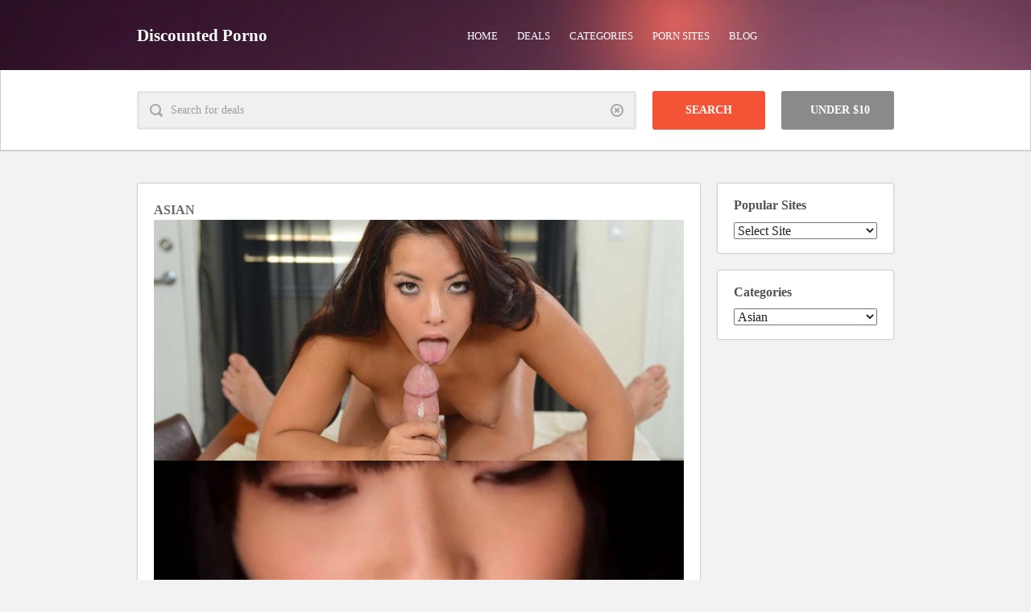

--- FILE ---
content_type: text/html; charset=UTF-8
request_url: https://www.discountedporno.com/asian/
body_size: 13259
content:

<!DOCTYPE html>
<!--[if lt IE 7]>      <html class="no-js lt-ie9 lt-ie8 lt-ie7"> <![endif]-->
<!--[if IE 7]>         <html class="no-js lt-ie9 lt-ie8"> <![endif]-->
<!--[if IE 8]>         <html class="no-js lt-ie9"> <![endif]-->
<!--[if gt IE 8]><!--> <html class="no-js" lang="en-US"> <!--<![endif]-->
<head>
    <meta http-equiv="Content-Type" content="text/html; charset=UTF-8" />
    <title>Asian - DiscountedPorno.com</title>
    <meta name="viewport" content="width=device-width, initial-scale=1.0, minimum-scale=1.0, maximum-scale=1.0">
    <!--[if (lt IE 9)&(!IEMobile)]>
        <link rel="stylesheet" href="https://www.discountedporno.com/wp-content/themes/Couponizecss/foundation-ie8.css">
    <![endif]-->    
    
<meta name='robots' content='index, follow, max-image-preview:large, max-snippet:-1, max-video-preview:-1' />

	<!-- This site is optimized with the Yoast SEO plugin v22.0 - https://yoast.com/wordpress/plugins/seo/ -->
	<link rel="canonical" href="https://www.discountedporno.com/asian/" />
	<meta property="og:locale" content="en_US" />
	<meta property="og:type" content="article" />
	<meta property="og:title" content="Asian - DiscountedPorno.com" />
	<meta property="og:url" content="https://www.discountedporno.com/asian/" />
	<meta property="og:site_name" content="DiscountedPorno.com" />
	<meta property="article:modified_time" content="2016-01-16T22:08:54+00:00" />
	<meta name="twitter:card" content="summary_large_image" />
	<script type="application/ld+json" class="yoast-schema-graph">{"@context":"https://schema.org","@graph":[{"@type":"WebPage","@id":"https://www.discountedporno.com/asian/","url":"https://www.discountedporno.com/asian/","name":"Asian - DiscountedPorno.com","isPartOf":{"@id":"https://www.discountedporno.com/#website"},"datePublished":"2014-12-19T02:59:32+00:00","dateModified":"2016-01-16T22:08:54+00:00","breadcrumb":{"@id":"https://www.discountedporno.com/asian/#breadcrumb"},"inLanguage":"en-US","potentialAction":[{"@type":"ReadAction","target":["https://www.discountedporno.com/asian/"]}]},{"@type":"BreadcrumbList","@id":"https://www.discountedporno.com/asian/#breadcrumb","itemListElement":[{"@type":"ListItem","position":1,"name":"Home","item":"https://www.discountedporno.com/"},{"@type":"ListItem","position":2,"name":"Asian"}]},{"@type":"WebSite","@id":"https://www.discountedporno.com/#website","url":"https://www.discountedporno.com/","name":"DiscountedPorno.com","description":"","potentialAction":[{"@type":"SearchAction","target":{"@type":"EntryPoint","urlTemplate":"https://www.discountedporno.com/?s={search_term_string}"},"query-input":"required name=search_term_string"}],"inLanguage":"en-US"}]}</script>
	<!-- / Yoast SEO plugin. -->


<link rel='dns-prefetch' href='//fonts.googleapis.com' />
<link rel="alternate" type="application/rss+xml" title="DiscountedPorno.com &raquo; Feed" href="https://www.discountedporno.com/feed/" />
<link rel="alternate" type="application/rss+xml" title="DiscountedPorno.com &raquo; Comments Feed" href="https://www.discountedporno.com/comments/feed/" />
<script type="text/javascript">
/* <![CDATA[ */
window._wpemojiSettings = {"baseUrl":"https:\/\/s.w.org\/images\/core\/emoji\/14.0.0\/72x72\/","ext":".png","svgUrl":"https:\/\/s.w.org\/images\/core\/emoji\/14.0.0\/svg\/","svgExt":".svg","source":{"concatemoji":"https:\/\/www.discountedporno.com\/wp-includes\/js\/wp-emoji-release.min.js?ver=6.4.3"}};
/*! This file is auto-generated */
!function(i,n){var o,s,e;function c(e){try{var t={supportTests:e,timestamp:(new Date).valueOf()};sessionStorage.setItem(o,JSON.stringify(t))}catch(e){}}function p(e,t,n){e.clearRect(0,0,e.canvas.width,e.canvas.height),e.fillText(t,0,0);var t=new Uint32Array(e.getImageData(0,0,e.canvas.width,e.canvas.height).data),r=(e.clearRect(0,0,e.canvas.width,e.canvas.height),e.fillText(n,0,0),new Uint32Array(e.getImageData(0,0,e.canvas.width,e.canvas.height).data));return t.every(function(e,t){return e===r[t]})}function u(e,t,n){switch(t){case"flag":return n(e,"\ud83c\udff3\ufe0f\u200d\u26a7\ufe0f","\ud83c\udff3\ufe0f\u200b\u26a7\ufe0f")?!1:!n(e,"\ud83c\uddfa\ud83c\uddf3","\ud83c\uddfa\u200b\ud83c\uddf3")&&!n(e,"\ud83c\udff4\udb40\udc67\udb40\udc62\udb40\udc65\udb40\udc6e\udb40\udc67\udb40\udc7f","\ud83c\udff4\u200b\udb40\udc67\u200b\udb40\udc62\u200b\udb40\udc65\u200b\udb40\udc6e\u200b\udb40\udc67\u200b\udb40\udc7f");case"emoji":return!n(e,"\ud83e\udef1\ud83c\udffb\u200d\ud83e\udef2\ud83c\udfff","\ud83e\udef1\ud83c\udffb\u200b\ud83e\udef2\ud83c\udfff")}return!1}function f(e,t,n){var r="undefined"!=typeof WorkerGlobalScope&&self instanceof WorkerGlobalScope?new OffscreenCanvas(300,150):i.createElement("canvas"),a=r.getContext("2d",{willReadFrequently:!0}),o=(a.textBaseline="top",a.font="600 32px Arial",{});return e.forEach(function(e){o[e]=t(a,e,n)}),o}function t(e){var t=i.createElement("script");t.src=e,t.defer=!0,i.head.appendChild(t)}"undefined"!=typeof Promise&&(o="wpEmojiSettingsSupports",s=["flag","emoji"],n.supports={everything:!0,everythingExceptFlag:!0},e=new Promise(function(e){i.addEventListener("DOMContentLoaded",e,{once:!0})}),new Promise(function(t){var n=function(){try{var e=JSON.parse(sessionStorage.getItem(o));if("object"==typeof e&&"number"==typeof e.timestamp&&(new Date).valueOf()<e.timestamp+604800&&"object"==typeof e.supportTests)return e.supportTests}catch(e){}return null}();if(!n){if("undefined"!=typeof Worker&&"undefined"!=typeof OffscreenCanvas&&"undefined"!=typeof URL&&URL.createObjectURL&&"undefined"!=typeof Blob)try{var e="postMessage("+f.toString()+"("+[JSON.stringify(s),u.toString(),p.toString()].join(",")+"));",r=new Blob([e],{type:"text/javascript"}),a=new Worker(URL.createObjectURL(r),{name:"wpTestEmojiSupports"});return void(a.onmessage=function(e){c(n=e.data),a.terminate(),t(n)})}catch(e){}c(n=f(s,u,p))}t(n)}).then(function(e){for(var t in e)n.supports[t]=e[t],n.supports.everything=n.supports.everything&&n.supports[t],"flag"!==t&&(n.supports.everythingExceptFlag=n.supports.everythingExceptFlag&&n.supports[t]);n.supports.everythingExceptFlag=n.supports.everythingExceptFlag&&!n.supports.flag,n.DOMReady=!1,n.readyCallback=function(){n.DOMReady=!0}}).then(function(){return e}).then(function(){var e;n.supports.everything||(n.readyCallback(),(e=n.source||{}).concatemoji?t(e.concatemoji):e.wpemoji&&e.twemoji&&(t(e.twemoji),t(e.wpemoji)))}))}((window,document),window._wpemojiSettings);
/* ]]> */
</script>
<link rel='stylesheet' id='validate-engine-css-css' href='https://www.discountedporno.com/wp-content/plugins/wysija-newsletters/css/validationEngine.jquery.css?ver=2.21' type='text/css' media='all' />
<link rel='stylesheet' id='gdsr_style_main-css' href='https://www.discountedporno.com/wp-content/plugins/gd-star-rating/css/gdsr.css.php?t=1424149815&#038;s=a10i10m20k20c01r05%23121620243046%23121620243240%23s1pchristmas%23s1pcrystal%23s1pdarkness%23s1poxygen%23s1goxygen_gif%23s1pplain%23s1ppumpkin%23s1psoft%23s1pstarrating%23s1pstarscape%23t1pclassical%23t1pstarrating%23t1gstarrating_gif%23lsgflower%23lsg&#038;o=off&#038;ver=1.9.16' type='text/css' media='all' />
<link rel='stylesheet' id='gdsr_style_xtra-css' href='https://www.discountedporno.com/wp-content/gd-star-rating/css/rating.css?ver=1.9.16' type='text/css' media='all' />
<style id='wp-emoji-styles-inline-css' type='text/css'>

	img.wp-smiley, img.emoji {
		display: inline !important;
		border: none !important;
		box-shadow: none !important;
		height: 1em !important;
		width: 1em !important;
		margin: 0 0.07em !important;
		vertical-align: -0.1em !important;
		background: none !important;
		padding: 0 !important;
	}
</style>
<link rel='stylesheet' id='wp-block-library-css' href='https://www.discountedporno.com/wp-includes/css/dist/block-library/style.min.css?ver=6.4.3' type='text/css' media='all' />
<style id='classic-theme-styles-inline-css' type='text/css'>
/*! This file is auto-generated */
.wp-block-button__link{color:#fff;background-color:#32373c;border-radius:9999px;box-shadow:none;text-decoration:none;padding:calc(.667em + 2px) calc(1.333em + 2px);font-size:1.125em}.wp-block-file__button{background:#32373c;color:#fff;text-decoration:none}
</style>
<style id='global-styles-inline-css' type='text/css'>
body{--wp--preset--color--black: #000000;--wp--preset--color--cyan-bluish-gray: #abb8c3;--wp--preset--color--white: #ffffff;--wp--preset--color--pale-pink: #f78da7;--wp--preset--color--vivid-red: #cf2e2e;--wp--preset--color--luminous-vivid-orange: #ff6900;--wp--preset--color--luminous-vivid-amber: #fcb900;--wp--preset--color--light-green-cyan: #7bdcb5;--wp--preset--color--vivid-green-cyan: #00d084;--wp--preset--color--pale-cyan-blue: #8ed1fc;--wp--preset--color--vivid-cyan-blue: #0693e3;--wp--preset--color--vivid-purple: #9b51e0;--wp--preset--gradient--vivid-cyan-blue-to-vivid-purple: linear-gradient(135deg,rgba(6,147,227,1) 0%,rgb(155,81,224) 100%);--wp--preset--gradient--light-green-cyan-to-vivid-green-cyan: linear-gradient(135deg,rgb(122,220,180) 0%,rgb(0,208,130) 100%);--wp--preset--gradient--luminous-vivid-amber-to-luminous-vivid-orange: linear-gradient(135deg,rgba(252,185,0,1) 0%,rgba(255,105,0,1) 100%);--wp--preset--gradient--luminous-vivid-orange-to-vivid-red: linear-gradient(135deg,rgba(255,105,0,1) 0%,rgb(207,46,46) 100%);--wp--preset--gradient--very-light-gray-to-cyan-bluish-gray: linear-gradient(135deg,rgb(238,238,238) 0%,rgb(169,184,195) 100%);--wp--preset--gradient--cool-to-warm-spectrum: linear-gradient(135deg,rgb(74,234,220) 0%,rgb(151,120,209) 20%,rgb(207,42,186) 40%,rgb(238,44,130) 60%,rgb(251,105,98) 80%,rgb(254,248,76) 100%);--wp--preset--gradient--blush-light-purple: linear-gradient(135deg,rgb(255,206,236) 0%,rgb(152,150,240) 100%);--wp--preset--gradient--blush-bordeaux: linear-gradient(135deg,rgb(254,205,165) 0%,rgb(254,45,45) 50%,rgb(107,0,62) 100%);--wp--preset--gradient--luminous-dusk: linear-gradient(135deg,rgb(255,203,112) 0%,rgb(199,81,192) 50%,rgb(65,88,208) 100%);--wp--preset--gradient--pale-ocean: linear-gradient(135deg,rgb(255,245,203) 0%,rgb(182,227,212) 50%,rgb(51,167,181) 100%);--wp--preset--gradient--electric-grass: linear-gradient(135deg,rgb(202,248,128) 0%,rgb(113,206,126) 100%);--wp--preset--gradient--midnight: linear-gradient(135deg,rgb(2,3,129) 0%,rgb(40,116,252) 100%);--wp--preset--font-size--small: 13px;--wp--preset--font-size--medium: 20px;--wp--preset--font-size--large: 36px;--wp--preset--font-size--x-large: 42px;--wp--preset--spacing--20: 0.44rem;--wp--preset--spacing--30: 0.67rem;--wp--preset--spacing--40: 1rem;--wp--preset--spacing--50: 1.5rem;--wp--preset--spacing--60: 2.25rem;--wp--preset--spacing--70: 3.38rem;--wp--preset--spacing--80: 5.06rem;--wp--preset--shadow--natural: 6px 6px 9px rgba(0, 0, 0, 0.2);--wp--preset--shadow--deep: 12px 12px 50px rgba(0, 0, 0, 0.4);--wp--preset--shadow--sharp: 6px 6px 0px rgba(0, 0, 0, 0.2);--wp--preset--shadow--outlined: 6px 6px 0px -3px rgba(255, 255, 255, 1), 6px 6px rgba(0, 0, 0, 1);--wp--preset--shadow--crisp: 6px 6px 0px rgba(0, 0, 0, 1);}:where(.is-layout-flex){gap: 0.5em;}:where(.is-layout-grid){gap: 0.5em;}body .is-layout-flow > .alignleft{float: left;margin-inline-start: 0;margin-inline-end: 2em;}body .is-layout-flow > .alignright{float: right;margin-inline-start: 2em;margin-inline-end: 0;}body .is-layout-flow > .aligncenter{margin-left: auto !important;margin-right: auto !important;}body .is-layout-constrained > .alignleft{float: left;margin-inline-start: 0;margin-inline-end: 2em;}body .is-layout-constrained > .alignright{float: right;margin-inline-start: 2em;margin-inline-end: 0;}body .is-layout-constrained > .aligncenter{margin-left: auto !important;margin-right: auto !important;}body .is-layout-constrained > :where(:not(.alignleft):not(.alignright):not(.alignfull)){max-width: var(--wp--style--global--content-size);margin-left: auto !important;margin-right: auto !important;}body .is-layout-constrained > .alignwide{max-width: var(--wp--style--global--wide-size);}body .is-layout-flex{display: flex;}body .is-layout-flex{flex-wrap: wrap;align-items: center;}body .is-layout-flex > *{margin: 0;}body .is-layout-grid{display: grid;}body .is-layout-grid > *{margin: 0;}:where(.wp-block-columns.is-layout-flex){gap: 2em;}:where(.wp-block-columns.is-layout-grid){gap: 2em;}:where(.wp-block-post-template.is-layout-flex){gap: 1.25em;}:where(.wp-block-post-template.is-layout-grid){gap: 1.25em;}.has-black-color{color: var(--wp--preset--color--black) !important;}.has-cyan-bluish-gray-color{color: var(--wp--preset--color--cyan-bluish-gray) !important;}.has-white-color{color: var(--wp--preset--color--white) !important;}.has-pale-pink-color{color: var(--wp--preset--color--pale-pink) !important;}.has-vivid-red-color{color: var(--wp--preset--color--vivid-red) !important;}.has-luminous-vivid-orange-color{color: var(--wp--preset--color--luminous-vivid-orange) !important;}.has-luminous-vivid-amber-color{color: var(--wp--preset--color--luminous-vivid-amber) !important;}.has-light-green-cyan-color{color: var(--wp--preset--color--light-green-cyan) !important;}.has-vivid-green-cyan-color{color: var(--wp--preset--color--vivid-green-cyan) !important;}.has-pale-cyan-blue-color{color: var(--wp--preset--color--pale-cyan-blue) !important;}.has-vivid-cyan-blue-color{color: var(--wp--preset--color--vivid-cyan-blue) !important;}.has-vivid-purple-color{color: var(--wp--preset--color--vivid-purple) !important;}.has-black-background-color{background-color: var(--wp--preset--color--black) !important;}.has-cyan-bluish-gray-background-color{background-color: var(--wp--preset--color--cyan-bluish-gray) !important;}.has-white-background-color{background-color: var(--wp--preset--color--white) !important;}.has-pale-pink-background-color{background-color: var(--wp--preset--color--pale-pink) !important;}.has-vivid-red-background-color{background-color: var(--wp--preset--color--vivid-red) !important;}.has-luminous-vivid-orange-background-color{background-color: var(--wp--preset--color--luminous-vivid-orange) !important;}.has-luminous-vivid-amber-background-color{background-color: var(--wp--preset--color--luminous-vivid-amber) !important;}.has-light-green-cyan-background-color{background-color: var(--wp--preset--color--light-green-cyan) !important;}.has-vivid-green-cyan-background-color{background-color: var(--wp--preset--color--vivid-green-cyan) !important;}.has-pale-cyan-blue-background-color{background-color: var(--wp--preset--color--pale-cyan-blue) !important;}.has-vivid-cyan-blue-background-color{background-color: var(--wp--preset--color--vivid-cyan-blue) !important;}.has-vivid-purple-background-color{background-color: var(--wp--preset--color--vivid-purple) !important;}.has-black-border-color{border-color: var(--wp--preset--color--black) !important;}.has-cyan-bluish-gray-border-color{border-color: var(--wp--preset--color--cyan-bluish-gray) !important;}.has-white-border-color{border-color: var(--wp--preset--color--white) !important;}.has-pale-pink-border-color{border-color: var(--wp--preset--color--pale-pink) !important;}.has-vivid-red-border-color{border-color: var(--wp--preset--color--vivid-red) !important;}.has-luminous-vivid-orange-border-color{border-color: var(--wp--preset--color--luminous-vivid-orange) !important;}.has-luminous-vivid-amber-border-color{border-color: var(--wp--preset--color--luminous-vivid-amber) !important;}.has-light-green-cyan-border-color{border-color: var(--wp--preset--color--light-green-cyan) !important;}.has-vivid-green-cyan-border-color{border-color: var(--wp--preset--color--vivid-green-cyan) !important;}.has-pale-cyan-blue-border-color{border-color: var(--wp--preset--color--pale-cyan-blue) !important;}.has-vivid-cyan-blue-border-color{border-color: var(--wp--preset--color--vivid-cyan-blue) !important;}.has-vivid-purple-border-color{border-color: var(--wp--preset--color--vivid-purple) !important;}.has-vivid-cyan-blue-to-vivid-purple-gradient-background{background: var(--wp--preset--gradient--vivid-cyan-blue-to-vivid-purple) !important;}.has-light-green-cyan-to-vivid-green-cyan-gradient-background{background: var(--wp--preset--gradient--light-green-cyan-to-vivid-green-cyan) !important;}.has-luminous-vivid-amber-to-luminous-vivid-orange-gradient-background{background: var(--wp--preset--gradient--luminous-vivid-amber-to-luminous-vivid-orange) !important;}.has-luminous-vivid-orange-to-vivid-red-gradient-background{background: var(--wp--preset--gradient--luminous-vivid-orange-to-vivid-red) !important;}.has-very-light-gray-to-cyan-bluish-gray-gradient-background{background: var(--wp--preset--gradient--very-light-gray-to-cyan-bluish-gray) !important;}.has-cool-to-warm-spectrum-gradient-background{background: var(--wp--preset--gradient--cool-to-warm-spectrum) !important;}.has-blush-light-purple-gradient-background{background: var(--wp--preset--gradient--blush-light-purple) !important;}.has-blush-bordeaux-gradient-background{background: var(--wp--preset--gradient--blush-bordeaux) !important;}.has-luminous-dusk-gradient-background{background: var(--wp--preset--gradient--luminous-dusk) !important;}.has-pale-ocean-gradient-background{background: var(--wp--preset--gradient--pale-ocean) !important;}.has-electric-grass-gradient-background{background: var(--wp--preset--gradient--electric-grass) !important;}.has-midnight-gradient-background{background: var(--wp--preset--gradient--midnight) !important;}.has-small-font-size{font-size: var(--wp--preset--font-size--small) !important;}.has-medium-font-size{font-size: var(--wp--preset--font-size--medium) !important;}.has-large-font-size{font-size: var(--wp--preset--font-size--large) !important;}.has-x-large-font-size{font-size: var(--wp--preset--font-size--x-large) !important;}
.wp-block-navigation a:where(:not(.wp-element-button)){color: inherit;}
:where(.wp-block-post-template.is-layout-flex){gap: 1.25em;}:where(.wp-block-post-template.is-layout-grid){gap: 1.25em;}
:where(.wp-block-columns.is-layout-flex){gap: 2em;}:where(.wp-block-columns.is-layout-grid){gap: 2em;}
.wp-block-pullquote{font-size: 1.5em;line-height: 1.6;}
</style>
<link rel='stylesheet' id='bootstrap-css' href='https://www.discountedporno.com/wp-content/themes/Couponize/css/normalize.css?ver=1.0' type='text/css' media='all' />
<link rel='stylesheet' id='responsive-css' href='https://www.discountedporno.com/wp-content/themes/Couponize/css/foundation.css?ver=1.0' type='text/css' media='all' />
<link rel='stylesheet' id='flexslider-css' href='https://www.discountedporno.com/wp-content/themes/Couponize/css/flexslider.css?ver=1.0' type='text/css' media='all' />
<link rel='stylesheet' id='ui-theme-css' href='https://www.discountedporno.com/wp-content/themes/Couponize/css/jquery-ui-theme.css?ver=1.0' type='text/css' media='all' />
<link rel='stylesheet' id='Ubuntu-font-css' href='http://fonts.googleapis.com/css?family=Ubuntu%3A400%2C300%2C700&#038;ver=6.4.3' type='text/css' media='all' />
<link rel='stylesheet' id='style-css' href='https://www.discountedporno.com/wp-content/themes/Couponize/style.css?ver=6.4.3' type='text/css' media='all' />
<link rel='stylesheet' id='avhec-widget-css' href='https://www.discountedporno.com/wp-content/plugins/extended-categories-widget/4.2/css/avh-ec.widget.css?ver=3.10.0-dev.1' type='text/css' media='all' />
<script type="text/javascript" src="https://apis.google.com/js/plusone.js">{lang: "en-US"}</script><script type="text/javascript" src="https://www.discountedporno.com/wp-includes/js/jquery/jquery.min.js?ver=3.7.1" id="jquery-core-js"></script>
<script type="text/javascript" src="https://www.discountedporno.com/wp-includes/js/jquery/jquery-migrate.min.js?ver=3.4.1" id="jquery-migrate-js"></script>
<script type="text/javascript" src="https://www.discountedporno.com/wp-content/plugins/gd-star-rating/js/gdsr.js?ver=1.9.16" id="gdsr_script-js"></script>
<link rel="https://api.w.org/" href="https://www.discountedporno.com/wp-json/" /><link rel="alternate" type="application/json" href="https://www.discountedporno.com/wp-json/wp/v2/pages/240" /><link rel="EditURI" type="application/rsd+xml" title="RSD" href="https://www.discountedporno.com/xmlrpc.php?rsd" />
<meta name="generator" content="WordPress 6.4.3" />
<link rel='shortlink' href='https://www.discountedporno.com/?p=240' />
<link rel="alternate" type="application/json+oembed" href="https://www.discountedporno.com/wp-json/oembed/1.0/embed?url=https%3A%2F%2Fwww.discountedporno.com%2Fasian%2F" />
<link rel="alternate" type="text/xml+oembed" href="https://www.discountedporno.com/wp-json/oembed/1.0/embed?url=https%3A%2F%2Fwww.discountedporno.com%2Fasian%2F&#038;format=xml" />
<script type="text/javascript">
//<![CDATA[
var gdsr_cnst_nonce = "446669952e";
var gdsr_cnst_ajax = "https://www.discountedporno.com/wp-content/plugins/gd-star-rating/ajax.php";
var gdsr_cnst_button = 0;
var gdsr_cnst_cache = 0;
// ]]>
</script>
<!--[if IE]><style type="text/css">.ratemulti .starsbar .gdcurrent { -ms-filter:"progid:DXImageTransform.Microsoft.Alpha(Opacity=70)"; filter: alpha(opacity=70); }</style><![endif]-->
<link href="https://plus.google.com/107282821379418216783/" rel="publisher" />
<script type='text/javascript'>
var g_hanaFlash = false;
try {
  var fo = new ActiveXObject('ShockwaveFlash.ShockwaveFlash');
  if(fo) g_hanaFlash = true;
}catch(e){
  if(navigator.mimeTypes ['application/x-shockwave-flash'] != undefined) g_hanaFlash = true;
}
function hanaTrackEvents(arg1,arg2,arg3,arg4) { if ( typeof( pageTracker ) !=='undefined') { pageTracker._trackEvent(arg1, arg2, arg3, arg4);} else if ( typeof(_gaq) !=='undefined'){  _gaq.push(['_trackEvent', arg1, arg2, arg3, arg4]);}}
function hana_check_mobile_device(){ if(navigator.userAgent.match(/iPhone/i) || navigator.userAgent.match(/iPod/i) || navigator.userAgent.match(/iPad/i)  || navigator.userAgent.match(/Android/i)) { return true; }else return false; }
</script>
<style data-context="foundation-flickity-css">/*! Flickity v2.0.2
http://flickity.metafizzy.co
---------------------------------------------- */.flickity-enabled{position:relative}.flickity-enabled:focus{outline:0}.flickity-viewport{overflow:hidden;position:relative;height:100%}.flickity-slider{position:absolute;width:100%;height:100%}.flickity-enabled.is-draggable{-webkit-tap-highlight-color:transparent;tap-highlight-color:transparent;-webkit-user-select:none;-moz-user-select:none;-ms-user-select:none;user-select:none}.flickity-enabled.is-draggable .flickity-viewport{cursor:move;cursor:-webkit-grab;cursor:grab}.flickity-enabled.is-draggable .flickity-viewport.is-pointer-down{cursor:-webkit-grabbing;cursor:grabbing}.flickity-prev-next-button{position:absolute;top:50%;width:44px;height:44px;border:none;border-radius:50%;background:#fff;background:hsla(0,0%,100%,.75);cursor:pointer;-webkit-transform:translateY(-50%);transform:translateY(-50%)}.flickity-prev-next-button:hover{background:#fff}.flickity-prev-next-button:focus{outline:0;box-shadow:0 0 0 5px #09f}.flickity-prev-next-button:active{opacity:.6}.flickity-prev-next-button.previous{left:10px}.flickity-prev-next-button.next{right:10px}.flickity-rtl .flickity-prev-next-button.previous{left:auto;right:10px}.flickity-rtl .flickity-prev-next-button.next{right:auto;left:10px}.flickity-prev-next-button:disabled{opacity:.3;cursor:auto}.flickity-prev-next-button svg{position:absolute;left:20%;top:20%;width:60%;height:60%}.flickity-prev-next-button .arrow{fill:#333}.flickity-page-dots{position:absolute;width:100%;bottom:-25px;padding:0;margin:0;list-style:none;text-align:center;line-height:1}.flickity-rtl .flickity-page-dots{direction:rtl}.flickity-page-dots .dot{display:inline-block;width:10px;height:10px;margin:0 8px;background:#333;border-radius:50%;opacity:.25;cursor:pointer}.flickity-page-dots .dot.is-selected{opacity:1}</style><style data-context="foundation-slideout-css">.slideout-menu{position:fixed;left:0;top:0;bottom:0;right:auto;z-index:0;width:256px;overflow-y:auto;-webkit-overflow-scrolling:touch;display:none}.slideout-menu.pushit-right{left:auto;right:0}.slideout-panel{position:relative;z-index:1;will-change:transform}.slideout-open,.slideout-open .slideout-panel,.slideout-open body{overflow:hidden}.slideout-open .slideout-menu{display:block}.pushit{display:none}</style><style>.ios7.web-app-mode.has-fixed header{ background-color: rgba(3,122,221,.88);}</style>
</head>
<body class="page-template page-template-page-template-coupons page-template-page-template-coupons-php page page-id-240 gllr_">
<!--[if lt IE 7]>
    <p class="chromeframe">You are using an <strong>outdated</strong> browser. Please <a href="http://browsehappy.com/">upgrade your browser</a> or <a href="http://www.google.com/chromeframe/?redirect=true">activate Google Chrome Frame</a> to improve your experience.</p>
<![endif]-->
        
    <div class="page">

        <header role="banner" class="cf">
          
            
                <div class="top-wrap">
                    <div class="row">
                        <div class="large-3 columns">
                            <div class="logo">
                                <a href="https://www.discountedporno.com">
                                    Discounted Porno
                                </a>
                            </div>
                        </div>
                        <nav class="large-9 columns">
                            <ul id="menu-menu-1" class="rr main-menu"><li id="menu-item-8" class="menu-item menu-item-type-post_type menu-item-object-page menu-item-home menu-item-8"><a href="https://www.discountedporno.com/">Home</a></li>
<li id="menu-item-51" class="menu-item menu-item-type-post_type menu-item-object-page menu-item-51"><a title="Browse All Deals" href="https://www.discountedporno.com/deals/">Deals</a></li>
<li id="menu-item-398" class="menu-item menu-item-type-custom menu-item-object-custom current-menu-ancestor current-menu-parent menu-item-has-children menu-item-398"><a title="Categories" href="https://www.discountedporno.com/categories/">Categories</a>
<ul class="sub-menu">
	<li id="menu-item-559" class="menu-item menu-item-type-post_type menu-item-object-page menu-item-559"><a title="Amateur" href="https://www.discountedporno.com/amateur/">Amateur</a></li>
	<li id="menu-item-519" class="menu-item menu-item-type-post_type menu-item-object-page menu-item-519"><a title="Anal" href="https://www.discountedporno.com/anal/">Anal</a></li>
	<li id="menu-item-407" class="menu-item menu-item-type-post_type menu-item-object-page current-menu-item page_item page-item-240 current_page_item menu-item-407"><a title="Asian" href="https://www.discountedporno.com/asian/" aria-current="page">Asian</a></li>
	<li id="menu-item-1845" class="menu-item menu-item-type-custom menu-item-object-custom menu-item-1845"><a href="https://www.discountedporno.com/bdsm/">BDSM</a></li>
	<li id="menu-item-401" class="menu-item menu-item-type-post_type menu-item-object-page menu-item-401"><a title="Babe" href="https://www.discountedporno.com/babe/">Babe</a></li>
	<li id="menu-item-415" class="menu-item menu-item-type-post_type menu-item-object-page menu-item-415"><a title="Big Booty" href="https://www.discountedporno.com/big-booty/">Big Booty</a></li>
	<li id="menu-item-596" class="menu-item menu-item-type-post_type menu-item-object-page menu-item-596"><a title="Big Dick" href="https://www.discountedporno.com/big-dick/">Big Dick</a></li>
	<li id="menu-item-400" class="menu-item menu-item-type-post_type menu-item-object-page menu-item-400"><a title="Big Tits" href="https://www.discountedporno.com/big-tits/">Big Tits</a></li>
	<li id="menu-item-402" class="menu-item menu-item-type-post_type menu-item-object-page menu-item-402"><a title="Black" href="https://www.discountedporno.com/black/">Black</a></li>
	<li id="menu-item-874" class="menu-item menu-item-type-post_type menu-item-object-page menu-item-874"><a title="Blowjob" href="https://www.discountedporno.com/blowjob/">Blowjob</a></li>
	<li id="menu-item-2346" class="menu-item menu-item-type-post_type menu-item-object-page menu-item-2346"><a href="https://www.discountedporno.com/casting/">Casting</a></li>
	<li id="menu-item-860" class="menu-item menu-item-type-post_type menu-item-object-page menu-item-860"><a title="Facial" href="https://www.discountedporno.com/facial/">Facial</a></li>
	<li id="menu-item-525" class="menu-item menu-item-type-post_type menu-item-object-page menu-item-525"><a title="Fetish" href="https://www.discountedporno.com/fetish/">Fetish</a></li>
	<li id="menu-item-405" class="menu-item menu-item-type-post_type menu-item-object-page menu-item-405"><a title="Girlfriend" href="https://www.discountedporno.com/girlfriend/">Girlfriend</a></li>
	<li id="menu-item-2248" class="menu-item menu-item-type-post_type menu-item-object-page menu-item-2248"><a href="https://www.discountedporno.com/handjob/">Handjob</a></li>
	<li id="menu-item-441" class="menu-item menu-item-type-post_type menu-item-object-page menu-item-441"><a title="Interracial" href="https://www.discountedporno.com/interracial/">Interracial</a></li>
	<li id="menu-item-1648" class="menu-item menu-item-type-post_type menu-item-object-page menu-item-1648"><a title="Latina" href="https://www.discountedporno.com/latina/">Latina</a></li>
	<li id="menu-item-478" class="menu-item menu-item-type-post_type menu-item-object-page menu-item-478"><a title="Lesbian" href="https://www.discountedporno.com/lesbian/">Lesbian</a></li>
	<li id="menu-item-451" class="menu-item menu-item-type-post_type menu-item-object-page menu-item-451"><a title="MILF" href="https://www.discountedporno.com/milf/">MILF</a></li>
	<li id="menu-item-399" class="menu-item menu-item-type-post_type menu-item-object-page menu-item-399"><a title="Massage" href="https://www.discountedporno.com/massage/">Massage</a></li>
	<li id="menu-item-2042" class="menu-item menu-item-type-post_type menu-item-object-page menu-item-2042"><a href="https://www.discountedporno.com/network/">Network</a></li>
	<li id="menu-item-1846" class="menu-item menu-item-type-custom menu-item-object-custom menu-item-1846"><a href="https://www.discountedporno.com/petite/">Petite</a></li>
	<li id="menu-item-403" class="menu-item menu-item-type-post_type menu-item-object-page menu-item-403"><a title="Pornstar" href="https://www.discountedporno.com/pornstar/">Pornstar</a></li>
	<li id="menu-item-2249" class="menu-item menu-item-type-post_type menu-item-object-page menu-item-2249"><a href="https://www.discountedporno.com/pov/">POV</a></li>
	<li id="menu-item-2043" class="menu-item menu-item-type-post_type menu-item-object-page menu-item-2043"><a href="https://www.discountedporno.com/reality/">Reality</a></li>
	<li id="menu-item-404" class="menu-item menu-item-type-post_type menu-item-object-page menu-item-404"><a title="Solo Girl" href="https://www.discountedporno.com/solo-girl/">Solo Girl</a></li>
	<li id="menu-item-533" class="menu-item menu-item-type-post_type menu-item-object-page menu-item-533"><a title="Teen" href="https://www.discountedporno.com/teen/">Teen</a></li>
</ul>
</li>
<li id="menu-item-834" class="menu-item menu-item-type-post_type menu-item-object-page menu-item-834"><a href="https://www.discountedporno.com/sites/">Porn Sites</a></li>
<li id="menu-item-351" class="menu-item menu-item-type-post_type menu-item-object-page menu-item-351"><a title="Blog" href="https://www.discountedporno.com/blog/">Blog</a></li>
</ul>
                        </nav>
                        
                    </div>
                </div>

                

            <div class="search-wrap stripe-white">
                <div class="row">
                    <form action="https://www.discountedporno.com/">
                        <div class="small-6 large-8 columns">
                            <label class="search-box">
                                <input type="text" name="s" class="input field primary" placeholder="Search for deals">
                                <a href="#" class="icon clear ir" id="clear-sb">Clear</a>
                            </label>
                        </div>
                        <div class="small-3 large-2 columns">
                            <input type="submit" class="input button primary red" name="submit" value="Search">
                        </div>
                        <nav class="small-3 large-2 columns">
                             <ul class="rr menu-browse"><a href="http://www.discountedporno.com/cheapest/">
                              <li class="input button primary"> 
                               <p class="label">&nbsp;&nbsp;Under $10</p>
                                </li></a>
			     </ul>
                        </nav>
                    </form>              
                </div>
            </div>
            
        </header>
<div role="main">
            
    <div class="stripe-regular">
            
        <div class="row">                
                
            <div class="large-9 columns">
                                    
                <div class="coupons-wrapper"> 

                    
                    
<section class="company-box">
            <div class="row">
                <div class="column">
                    <div class="wrapper-3 tertiary">
                        <div class="row collapse">
                            <div class="large-12 columns">
                               
                                    <div class="inner">
                                        <div class="row collapse">    
                                                    <div class="text-content">  

<div>                                                 
<h7>Asian<br><span class="alt"></span></h7></div>
<div style="padding: 0px 0px 0px 0px;">
<div id="su_slider_6976d94eb1e2e" class="su-slider su-slider-centered su-slider-pages-yes su-slider-responsive-yes" style="width:100%" data-autoplay="7000" data-speed="500" data-mousewheel="true"><div class="su-slider-slides"><div class="su-slider-slide"><a href="https://www.discountedporno.com/coupons/asian-1-on-1/"  title="Asian 1 on 1"><img src="https://www.discountedporno.com/wp-content/uploads/2014/12/asian-1-on-1-660x300.jpg" alt="Asian 1 on 1" /><span class="su-slider-slide-title">Asian 1 on 1</span></a></div><div class="su-slider-slide"><a href="https://www.discountedporno.com/coupons/erito/"  title="Erito"><img src="https://www.discountedporno.com/wp-content/uploads/2014/12/erito-asian-660x300.jpg" alt="Erito" /><span class="su-slider-slide-title">Erito</span></a></div></div><div class="su-slider-nav"><div class="su-slider-direction"><span class="su-slider-prev"></span><span class="su-slider-next"></span></div><div class="su-slider-pagination"></div></div></div>   
</div>
<div style="text-align: justify">
Quality asian porn sites, lowest possible price.  That's what you'll find here.  And it's important to point out, cheap doesn't mean crappy.  Years ago, you were forced to take what you can get when it comes to discount porn; nowadays, you can get into most top adult sites for under ten dollars - with the right discount link of course ;)
</div>
</div>                                                
                                           
                                        </div>
                                    </div>
                               
                            </div>

                        </div>
                    </div>
                </div>
            </div>
        </section>     
                    <ul class="rr items-landscape">
                        
                            <li class="wrapper-3">
                                <div class="row post-2401 coupons type-coupons status-publish has-post-thumbnail hentry category-4k category-asn category-blk category-exotic4k category-lta">
                                    
                                        <div class="large-4 small-12 columns">
                                            <figure>
                                                <a href="https://www.discountedporno.com/coupons/exotic4k/">
                                                    <img src="https://www.discountedporno.com/wp-content/uploads/2016/01/exotic4k-200x180.jpg" alt="Exotic4K">
                                                </a>
                                            </figure>
                                        </div>
                                    
                                    <div class="large-5 columns">
                                        <div class="col-middle">
                                            <h2 class="alt">
                                                <a href="https://www.discountedporno.com/coupons/exotic4k/">
                                                    Exotic4K
                                                </a>
                                            </h2>
                                            <p class="text secondary">
                                                <p>With our Exotic4K discount you&#8217;ll save up to $20 per month.</p>

                                            </p>
                                        </div>
                                    </div>
                                    <div class="large-3 small-4 columns">
                                        <div class="col-right">
                                            <p class="value secondary"><s>$29.95</s> $17.95</p>
                                            <h6>
                                                EXPIRED
                                            </h6>
                                            
                                                <a target="_blank" href="https://www.discountedporno.com/?visit-offer=2401" class="input button blue secondary responsive">
                                                    Get Deal
                                                </a>
                                            
                                        </div>
                                    </div>
                                </div>
                            </li>
                        
                            <li class="wrapper-3">
                                <div class="row post-658 coupons type-coupons status-publish has-post-thumbnail hentry category-asn category-ilikeasians">
                                    
                                        <div class="large-4 small-12 columns">
                                            <figure>
                                                <a href="https://www.discountedporno.com/coupons/i-like-asians/">
                                                    <img src="https://www.discountedporno.com/wp-content/uploads/2014/12/ilikeasians-660x1-200x180.jpg" alt="I Like Asians">
                                                </a>
                                            </figure>
                                        </div>
                                    
                                    <div class="large-5 columns">
                                        <div class="col-middle">
                                            <h2 class="alt">
                                                <a href="https://www.discountedporno.com/coupons/i-like-asians/">
                                                    I Like Asians
                                                </a>
                                            </h2>
                                            <p class="text secondary">
                                                <p>Exclusive Asian porn from Brazzers.</p>

                                            </p>
                                        </div>
                                    </div>
                                    <div class="large-3 small-4 columns">
                                        <div class="col-right">
                                            <p class="value secondary"><s>$29.95</s> $17.95</p>
                                            <h6>
                                                EXPIRED
                                            </h6>
                                            
                                                <a target="_blank" href="https://www.discountedporno.com/?visit-offer=658" class="input button blue secondary responsive">
                                                    Get Deal
                                                </a>
                                            
                                        </div>
                                    </div>
                                </div>
                            </li>
                        
                            <li class="wrapper-3">
                                <div class="row post-610 coupons type-coupons status-publish has-post-thumbnail hentry category-asianchickslikeblackdicks category-asn category-bgdck category-int">
                                    
                                        <div class="large-4 small-12 columns">
                                            <figure>
                                                <a href="https://www.discountedporno.com/coupons/asian-chicks-black-dicks/">
                                                    <img src="https://www.discountedporno.com/wp-content/uploads/2014/12/asianchickslikeblackdicks660x1-200x180.jpg" alt="Asian Chicks Black Dicks">
                                                </a>
                                            </figure>
                                        </div>
                                    
                                    <div class="large-5 columns">
                                        <div class="col-middle">
                                            <h2 class="alt">
                                                <a href="https://www.discountedporno.com/coupons/asian-chicks-black-dicks/">
                                                    Asian Chicks Black Dicks
                                                </a>
                                            </h2>
                                            <p class="text secondary">
                                                <p>Little Asian vagina pounded by BBC</p>

                                            </p>
                                        </div>
                                    </div>
                                    <div class="large-3 small-4 columns">
                                        <div class="col-right">
                                            <p class="value secondary"><s>$19.99</s> $9.99</p>
                                            <h6>
                                                EXPIRED
                                            </h6>
                                            
                                                <a target="_blank" href="https://www.discountedporno.com/?visit-offer=610" class="input button blue secondary responsive">
                                                    Get Deal
                                                </a>
                                            
                                        </div>
                                    </div>
                                </div>
                            </li>
                        
                            <li class="wrapper-3">
                                <div class="row post-462 coupons type-coupons status-publish has-post-thumbnail hentry category-asian1on1 category-asn">
                                    
                                        <div class="large-4 small-12 columns">
                                            <figure>
                                                <a href="https://www.discountedporno.com/coupons/asian-1-on-1/">
                                                    <img src="https://www.discountedporno.com/wp-content/uploads/2014/12/asian1on1660x1-200x180.jpg" alt="Asian 1 on 1">
                                                </a>
                                            </figure>
                                        </div>
                                    
                                    <div class="large-5 columns">
                                        <div class="col-middle">
                                            <h2 class="alt">
                                                <a href="https://www.discountedporno.com/coupons/asian-1-on-1/">
                                                    Asian 1 on 1
                                                </a>
                                            </h2>
                                            <p class="text secondary">
                                                <p>The sexiest Asian pornstars.</p>

                                            </p>
                                        </div>
                                    </div>
                                    <div class="large-3 small-4 columns">
                                        <div class="col-right">
                                            <p class="value secondary"><s>$24.95</s> $14.95</p>
                                            <h6>
                                                EXPIRED
                                            </h6>
                                            
                                                <a target="_blank" href="https://www.discountedporno.com/?visit-offer=462" class="input button blue secondary responsive">
                                                    Get Deal
                                                </a>
                                            
                                        </div>
                                    </div>
                                </div>
                            </li>
                        
                            <li class="wrapper-3">
                                <div class="row post-234 coupons type-coupons status-publish has-post-thumbnail hentry category-asn category-erito">
                                    
                                        <div class="large-4 small-12 columns">
                                            <figure>
                                                <a href="https://www.discountedporno.com/coupons/erito/">
                                                    <img src="https://www.discountedporno.com/wp-content/uploads/2014/12/erito660x-200x180.jpg" alt="Erito">
                                                </a>
                                            </figure>
                                        </div>
                                    
                                    <div class="large-5 columns">
                                        <div class="col-middle">
                                            <h2 class="alt">
                                                <a href="https://www.discountedporno.com/coupons/erito/">
                                                    Erito
                                                </a>
                                            </h2>
                                            <p class="text secondary">
                                                <p>100s of exclusive videos all the way from Japan.</p>

                                            </p>
                                        </div>
                                    </div>
                                    <div class="large-3 small-4 columns">
                                        <div class="col-right">
                                            <p class="value secondary"><s>$29.99</s> $17.95</p>
                                            <h6>
                                                EXPIRED
                                            </h6>
                                            
                                                <a target="_blank" href="https://www.discountedporno.com/?visit-offer=234" class="input button blue secondary responsive">
                                                    Get Deal
                                                </a>
                                            
                                        </div>
                                    </div>
                                </div>
                            </li>
                        
                    </ul>
                        <div class="paginate">
	
		<div class="pagination">
			<ul>
				<li class="left"></li>
				<li class="right"></li>
			</ul>
		</div>
	
</div>
<div class="clear"></div>
                    <div style="clear: both"></div>
                </div>
                                    
            </div>
                
                               
                           
            <aside class="large-3 columns main-sidebar bg">
    <div id="extended-categories-2" class="wrapper-3 secondary block widget_extended-categories"><div class="inner"><!-- AVH Extended Categories version 3.10.0-dev.1 | http://blog.avirtualhome.com/wordpress-plugins/ --><h2 class="alt">Popular Sites</h3><select name='extended-categories-select-2' id='extended-categories-select-2' class='postform' >
	<option value="-1">Select Site</option>
	<option class="level-0" value="58">18Closeup.com</option>
	<option class="level-0" value="81">40ozBounce.com</option>
	<option class="level-0" value="25">AfricanFuckTour.com</option>
	<option class="level-0" value="120">AmateurAllure.com</option>
	<option class="level-0" value="66">Anal-Angels.com</option>
	<option class="level-0" value="62">AnalVideoPlanet.com</option>
	<option class="level-0" value="43">Asian1on1.com</option>
	<option class="level-0" value="64">AsianChicksLikeBlackDicks.com</option>
	<option class="level-0" value="116">BadTowTruck.com</option>
	<option class="level-0" value="112">BFFs.com</option>
	<option class="level-0" value="55">BigButtsLikeItBig.com</option>
	<option class="level-0" value="61">BigTitsAtWork.com</option>
	<option class="level-0" value="22">BigWetButts.com</option>
	<option class="level-0" value="74">BigZ.com</option>
	<option class="level-0" value="63">BlackPass.com</option>
	<option class="level-0" value="4">BrazzersNetwork.com</option>
	<option class="level-0" value="57">BrokeAmateurs.com</option>
	<option class="level-0" value="104">BrutalCastings.com</option>
	<option class="level-0" value="18">BustyGFsExposed.com</option>
	<option class="level-0" value="124">CastingCouch-X.com</option>
	<option class="level-0" value="102">CumBlastCity.com</option>
	<option class="level-0" value="6">DaGFs.com</option>
	<option class="level-0" value="139">DaughterSwap.com</option>
	<option class="level-0" value="8">DirtyMasseur.com</option>
	<option class="level-0" value="97">EpicSex.com</option>
	<option class="level-0" value="17">Erito.com</option>
	<option class="level-0" value="130">Exotic4K.com</option>
	<option class="level-0" value="86">ExxxtraSmall.com</option>
	<option class="level-0" value="90">FakeHub.com</option>
	<option class="level-0" value="117">FamilyStrokes.com</option>
	<option class="level-0" value="118">FantasyHD.com</option>
	<option class="level-0" value="107">FetishNetwork.com</option>
	<option class="level-0" value="136">FinishesTheJob.com</option>
	<option class="level-0" value="11">FuckedHard18.com</option>
	<option class="level-0" value="67">GagNGape.com</option>
	<option class="level-0" value="76">GermanGooGirls.com</option>
	<option class="level-0" value="105">HentaiPassport.com</option>
	<option class="level-0" value="72">HotAndMean.com</option>
	<option class="level-0" value="69">ILikeAsians.com</option>
	<option class="level-0" value="45">IntimateLesbians.com</option>
	<option class="level-0" value="59">JesseAndDaquan.com</option>
	<option class="level-0" value="126">JulesJordan.com</option>
	<option class="level-0" value="14">KatesPlayground.com</option>
	<option class="level-0" value="65">LesbianGirlOnGirl.com</option>
	<option class="level-0" value="138">LethalHardcore.com</option>
	<option class="level-0" value="114">Manojob.com</option>
	<option class="level-0" value="94">MassageGirls18.com</option>
	<option class="level-0" value="9">MegaSitePass.com</option>
	<option class="level-0" value="92">MetArt.com</option>
	<option class="level-0" value="140">MetArtX.com</option>
	<option class="level-0" value="101">MomsBangTeens.com</option>
	<option class="level-0" value="27">MomsInControl.com</option>
	<option class="level-0" value="103">MomsLickTeens.com</option>
	<option class="level-0" value="75">MomXXX.com</option>
	<option class="level-0" value="109">MrPOV.com</option>
	<option class="level-0" value="133">MyVeryFirstTime.com</option>
	<option class="level-0" value="5">NaughtyAmerica.com</option>
	<option class="level-0" value="113">NewGirlPOV.com</option>
	<option class="level-0" value="108">NewSensations.com</option>
	<option class="level-0" value="125">NubileFilms.com</option>
	<option class="level-0" value="111">OnlyBlowjob.com</option>
	<option class="level-0" value="84">OyeLoca.com</option>
	<option class="level-0" value="128">Passion-HD.com</option>
	<option class="level-0" value="7">PlayboyPlus.com</option>
	<option class="level-0" value="12">PornMastermind.com</option>
	<option class="level-0" value="127">PornProsNetwork.com</option>
	<option class="level-0" value="121">POVD.com</option>
	<option class="level-0" value="89">PunishTeens.com</option>
	<option class="level-0" value="132">PureMature.com</option>
	<option class="level-0" value="13">RealBlackExposed.com</option>
	<option class="level-0" value="100">RealityKings.com</option>
	<option class="level-0" value="26">RoundJuicyButts.com</option>
	<option class="level-0" value="96">SeeMyGF.com</option>
	<option class="level-0" value="51">SexuallyBroken.com</option>
	<option class="level-0" value="91">SexyHub.com</option>
	<option class="level-0" value="44">Spizoo.com</option>
	<option class="level-0" value="15">SweetKrissy.com</option>
	<option class="level-0" value="10">TeamSkeet.com</option>
	<option class="level-0" value="68">TeenMegaWorld.net</option>
	<option class="level-0" value="93">TeenSexMovs.com</option>
	<option class="level-0" value="53">TeensLikeItBig.com</option>
	<option class="level-0" value="95">TeensLoveBlackCocks.com</option>
	<option class="level-0" value="71">TeenyBlack.com</option>
	<option class="level-0" value="135">TheDickSuckers.com</option>
	<option class="level-0" value="98">ThePassenger</option>
	<option class="level-0" value="137">TheSexScout.com</option>
	<option class="level-0" value="79">ThisGirlSucks.com</option>
	<option class="level-0" value="134">Tiny4K.com</option>
	<option class="level-0" value="16">WickedPictures.com</option>
	<option class="level-0" value="122">WowPorn.com</option>
	<option class="level-0" value="80">X-Art.com</option>
</select>
<script type='text/javascript'>
/* <![CDATA[ */
            var ec_dropdown_2 = document.getElementById("extended-categories-select-2");
            function ec_onCatChange_2() {
                if (ec_dropdown_2.options[ec_dropdown_2.selectedIndex].value > 0) {
                    location.href = "https://www.discountedporno.com/?cat="+ec_dropdown_2.options[ec_dropdown_2.selectedIndex].value;
                }
            }
            ec_dropdown_2.onchange = ec_onCatChange_2;
/* ]]> */
</script>
</div></div><div id="flexipages-2" class="wrapper-3 secondary block widget_pages widget_flexipages flexipages_widget"><div class="inner"><h2 class="alt">Categories</h3>
<form action="https://www.discountedporno.com" method="get">
<select name="page_id" id="page_id" onchange="top.location.href='https://www.discountedporno.com?page_id='+this.value">	<option class="level-0" value="2399">4K</option>
	<option class="level-0" value="552">Amateur</option>
	<option class="level-0" value="517">Anal</option>
	<option class="level-0" value="2127">Anime & Hentai</option>
	<option class="level-0" value="240" selected="selected">Asian</option>
	<option class="level-0" value="262">Babe</option>
	<option class="level-0" value="1804">BDSM</option>
	<option class="level-0" value="413">Big Booty</option>
	<option class="level-0" value="594">Big Dick</option>
	<option class="level-0" value="264">Big Tits</option>
	<option class="level-0" value="260">Black</option>
	<option class="level-0" value="866">Blowjob</option>
	<option class="level-0" value="2331">Casting</option>
	<option class="level-0" value="421">Celebrity</option>
	<option class="level-0" value="457">Escort</option>
	<option class="level-0" value="855">Facial</option>
	<option class="level-0" value="523">Fetish</option>
	<option class="level-0" value="254">Girlfriend</option>
	<option class="level-0" value="2233">Handjob</option>
	<option class="level-0" value="2280">HD</option>
	<option class="level-0" value="439">Interracial</option>
	<option class="level-0" value="1634">Latina</option>
	<option class="level-0" value="476">Lesbian</option>
	<option class="level-0" value="266">Massage</option>
	<option class="level-0" value="2411">Mature</option>
	<option class="level-0" value="449">MILF</option>
	<option class="level-0" value="252">Network</option>
	<option class="level-0" value="1708">Petite</option>
	<option class="level-0" value="258">Pornstar</option>
	<option class="level-0" value="2182">POV</option>
	<option class="level-0" value="2011">Reality</option>
	<option class="level-0" value="256">Solo Girl</option>
	<option class="level-0" value="531">Teen</option>
</select><noscript><input type="submit" name="submit" value="Go" /></noscript></form></div></div>           
</aside> 
        </div>
    </div>
            
</div>

<footer role="contentinfo">
            
    
        <div class="newsletter-wrap stripe-white">
            <div class="row">
                <div class="large-3 columns">
                    <h3>Newsletter Signup</h3>
                </div>
                <div class="widget_wysija_cont shortcode_wysija"><div id="msg-form-wysija-shortcode6976d94eb4521-1" class="wysija-msg ajax"></div><form id="form-wysija-shortcode6976d94eb4521-1" method="post" action="#wysija" class="widget_wysija shortcode_wysija">
<p class="wysija-paragraph">
    <label>First name</label>
    
    	<input type="text" name="wysija[user][firstname]" class="wysija-input " title="First name"  value="" />
    
    
    
    <span class="abs-req">
        <input type="text" name="wysija[user][abs][firstname]" class="wysija-input validated[abs][firstname]" value="" />
    </span>
    
</p>
<p class="wysija-paragraph">
    
    
    	<input type="text" name="wysija[user][email]" class="wysija-input validate[required,custom[email]]" title="Email" placeholder="Email" value="" />
    
    
    
    <span class="abs-req">
        <input type="text" name="wysija[user][abs][email]" class="wysija-input validated[abs][email]" value="" />
    </span>
    
</p>

<input class="wysija-submit wysija-submit-field" type="submit" value="Subscribe!" />

    <input type="hidden" name="form_id" value="1" />
    <input type="hidden" name="action" value="save" />
    <input type="hidden" name="controller" value="subscribers" />
    <input type="hidden" value="1" name="wysija-page" />

    
        <input type="hidden" name="wysija[user_list][list_ids]" value="1" />
    
 </form></div>
            </div>
        </div>
    
            
    
            
    <div class="stripe-dark pre-footer-wrap">
        <div class="row">
             
        </div>
    </div>
            
    <div class="stripe-darker footer-wrap">
        <div class="row">
            <div class="large-3 columns">
                <div class="logo">
                    <a href="https://www.discountedporno.com">
                        Discounted Porno
                        </a>
                </div>
            </div>
            <div class="large-6 columns">
                <div class="copyright">Copyright  &copy; 2026 DiscountedPorno.com, All rights reserved.</div>
            </div>
            <div class="large-3 columns">
                <ul class="rr social">
                    
                        <li><a href="https://twitter.com/DiscountedPorno" class="ir tw">Twitter</a></li>
                    

                    

                    
                        <li><a href="https://www.facebook.com/pages/DiscountedPorno/1601401900089744" class="ir fb">Facebook</a></li>
                    
                </ul>
            </div>
        </div>
    </div>
            
</footer> 
          
<script>
  (function(i,s,o,g,r,a,m){i['GoogleAnalyticsObject']=r;i[r]=i[r]||function(){
  (i[r].q=i[r].q||[]).push(arguments)},i[r].l=1*new Date();a=s.createElement(o),
  m=s.getElementsByTagName(o)[0];a.async=1;a.src=g;m.parentNode.insertBefore(a,m)
  })(window,document,'script','//www.google-analytics.com/analytics.js','ga');

  ga('create', 'UA-62471012-1', 'auto');
  ga('send', 'pageview');

</script>
<!-- Powered by WPtouch: 4.3.56 --><link rel='stylesheet' id='dashicons-css' href='https://www.discountedporno.com/wp-includes/css/dashicons.min.css?ver=6.4.3' type='text/css' media='all' />
<link rel='stylesheet' id='gllr_stylesheet-css' href='https://www.discountedporno.com/wp-content/plugins/gallery-plugin/css/frontend_style.css?ver=4.7.1' type='text/css' media='all' />
<link rel='stylesheet' id='gllr_fancybox_stylesheet-css' href='https://www.discountedporno.com/wp-content/plugins/gallery-plugin/fancybox/jquery.fancybox.min.css?ver=4.7.1' type='text/css' media='all' />
<link rel='stylesheet' id='su-shortcodes-css' href='https://www.discountedporno.com/wp-content/plugins/shortcodes-ultimate/includes/css/shortcodes.css?ver=7.0.3' type='text/css' media='all' />
<script type="text/javascript" id="gllr_enable_lightbox_ios-js-after">
/* <![CDATA[ */
			( function( $ ){
				$( document ).ready( function() {
					$( '#fancybox-overlay' ).css( {
						'width' : $( document ).width()
					} );
				} );
			} )( jQuery );
			
/* ]]> */
</script>
<script type="text/javascript" src="https://www.discountedporno.com/wp-content/themes/Couponize/js/modernizr-2.6.2.min.js?ver=6.4.3" id="modernizr-js"></script>
<script type="text/javascript" src="https://www.discountedporno.com/wp-content/themes/Couponize/js/plugins.js?ver=6.4.3" id="plugins-js"></script>
<script type="text/javascript" src="https://www.discountedporno.com/wp-content/themes/Couponize/js/jquery.selectBoxIt.min.js?ver=6.4.3" id="bootstrap-select-js"></script>
<script type="text/javascript" src="https://www.discountedporno.com/wp-content/themes/Couponize/js/main.js?ver=6.4.3" id="main-js"></script>
<script type="text/javascript" src="https://www.discountedporno.com/wp-includes/js/jquery/ui/core.min.js?ver=1.13.2" id="jquery-ui-core-js"></script>
<script type="text/javascript" src="https://www.discountedporno.com/wp-includes/js/jquery/ui/datepicker.min.js?ver=1.13.2" id="jquery-ui-datepicker-js"></script>
<script type="text/javascript" src="https://www.discountedporno.com/wp-includes/js/comment-reply.min.js?ver=6.4.3" id="comment-reply-js" async="async" data-wp-strategy="async"></script>
<script type="text/javascript" src="https://www.discountedporno.com/wp-content/plugins/wysija-newsletters/js/validate/languages/jquery.validationEngine-en.js?ver=2.21" id="wysija-validator-lang-js"></script>
<script type="text/javascript" src="https://www.discountedporno.com/wp-content/plugins/wysija-newsletters/js/validate/jquery.validationEngine.js?ver=2.21" id="wysija-validator-js"></script>
<script type="text/javascript" id="wysija-front-subscribers-js-extra">
/* <![CDATA[ */
var wysijaAJAX = {"action":"wysija_ajax","controller":"subscribers","ajaxurl":"https:\/\/www.discountedporno.com\/wp-admin\/admin-ajax.php","loadingTrans":"Loading...","is_rtl":""};
/* ]]> */
</script>
<script type="text/javascript" src="https://www.discountedporno.com/wp-content/plugins/wysija-newsletters/js/front-subscribers.js?ver=2.21" id="wysija-front-subscribers-js"></script>
<script type="text/javascript" id="su-shortcodes-js-extra">
/* <![CDATA[ */
var SUShortcodesL10n = {"noPreview":"This shortcode doesn't work in live preview. Please insert it into editor and preview on the site.","magnificPopup":{"close":"Close (Esc)","loading":"Loading...","prev":"Previous (Left arrow key)","next":"Next (Right arrow key)","counter":"%curr% of %total%","error":"Failed to load content. <a href=\"%url%\" target=\"_blank\"><u>Open link<\/u><\/a>"}};
/* ]]> */
</script>
<script type="text/javascript" src="https://www.discountedporno.com/wp-content/plugins/shortcodes-ultimate/includes/js/shortcodes/index.js?ver=7.0.3" id="su-shortcodes-js"></script>

    </body>
</html>


--- FILE ---
content_type: text/css
request_url: https://www.discountedporno.com/wp-content/themes/Couponize/style.css?ver=6.4.3
body_size: 15442
content:
/*Theme Name: CouponizeTheme URI: http://themeforest.net/user/FinalDestinyVersion: 1.2Description: Coupons and Promo themeAuthor: Cristi MacoveiAuthor URI: http://themeforest.net/user/FinalDestinyCreated Date: 01/08/2013License: ThemeforestLicense URI: http://www.gnu.org/licenses/gpl-3.0.htmlAll files, unless otherwise stated, are released under the GNU General Public LicenseTags: two-columns,threaded-comments, translation-ready, right-sidebar, left-sidebar, full-width-template, theme-options, custom-menu, custom-colors*/
/* * HTML5 Boilerplate * * What follows is the result of much research on cross-browser styling. * Credit left inline and big thanks to Nicolas Gallagher, Jonathan Neal, * Kroc Camen, and the H5BP dev community and team. */
/* ==========================================================================   Base styles: opinionated defaults   ========================================================================== */

html,
button,
input,
select,
textarea {
    color: #222;
}
body {
    font-size: 1em;
    line-height: 1.4;
}
/* * Remove text-shadow in selection highlight: h5bp.com/i * These selection declarations have to be separate. * Customize the background color to match your design. */

::-moz-selection {
    background: #b3d4fc;
    text-shadow: none;
}
::selection {
    background: #b3d4fc;
    text-shadow: none;
}
/* * A better looking default horizontal rule */

hr {
    display: block;
    height: 1px;
    border: 0;
    border-top: 1px solid #ccc;
    margin: 1em 0;
    padding: 0;
}
/* * Remove the gap between images and the bottom of their containers: h5bp.com/i/440 */

img {
    max-width: 100%;
    height: auto;
    vertical-align: middle;
}
/* * Remove default fieldset styles. */

fieldset {
    border: 0;
    margin: 0;
    padding: 0;
}
/* * Allow only vertical resizing of textareas. */

textarea {
    resize: vertical;
}
/* ==========================================================================   Chrome Frame prompt   ========================================================================== */

.chromeframe {
    margin: 0.2em 0;
    background: #ccc;
    color: #000;
    padding: 0.2em 0;
}
/* ==========================================================================   Author's custom styles   ========================================================================== */
/* ==========================================================================   Styles for mobile up   ========================================================================== */
/* GENERAL */

html {
    overflow-x: hidden;
    font-size: 1em;
}
body {
    font-family: Ubuntu;
    font-weight: 300;
    color: #525252;
    font-size: 1em;
    background: #f2f2f2;
    text-align: left;
    overflow-x: 0;
}
[class*="column"] {
    margin-bottom: 10px;
}
[class*="column"]:last-child {
    margin-bottom: 0;
}
/* HELPERS */

.rr {
    margin: 0;
    padding: 0;
    list-style: none;
}
.rrb {
    margin: 0;
    padding: 0;
    list-style: none;
    float: right;
}
.oh {
    overflow: hidden;
}
/* FORMS, BUTTONS */

input,
textarea {
    width: 100%;
    outline: none;
}
input[type="checkbox"],
input[type="radio"] {
    width: auto;
}
.input,
.wpcf7-form input,
.wpcf7-form textarea {
    background: #8a8a8a;
    font-size: 0.875em;
    border: 0;
    display: block;
    -webkit-border-radius: 3px;
    -moz-border-radius: 3px;
    border-radius: 3px;
}
.input:hover {
    background: #6d6d6d;
}
li.input {
    display: inline-block;
    width: 100%;
    cursor: pointer;
}
.input.button,
.wysija-submit {
    color: #fff;
    font-weight: 700;
    text-transform: uppercase;
    text-align: center;
}
.input.field,
.wysija-input,
.wpcf7-form input,
.wpcf7-form textarea {
    font-weight: 300;
    color: #9d9d9d;
    font-size: 0.875em;
    padding-right: 0.9em;
    padding-left: 0.9em;
}
.input.field:focus,
.wysija-input:focus,
.wpcf7-form input:focus {
    border-color: #4da1e9;
    color: #525252;
}
.input.field::-webkit-input-placeholder,
.wysija-input::-webkit-input-placeholder {
    color: #9d9d9d;
}
.input.field:-moz-placeholder,
.wysija-input:-moz-placeholder {
    Firefox 18- color: #9d9d9d;
}
.input.field::-moz-placeholder,
.wysija-input::-moz-placeholder {
    Firefox 19+ color: #9d9d9d;
}
.input.field:-ms-input-placeholder,
.wysija-input:-ms-input-placeholder {
    color: #9d9d9d;
}
.input.field,
.input.border,
.wysija-input,
.wpcf7-form input,
.wpcf7-form textarea {
    background: #f0f0f0;
    border: 3px solid #e5e5e5;
}
.input.border {
    color: #696969;
}
.input.border.high {
    background: #c7e3fb;
    border-color: #4da1e9;
    color: #4da1e9;
}
.input.red,
.wysija-submit {
    background: #f45435;
}
.input.red:hover {
    background: #d84225;
}
.input.blue {
    background: #3c89cb;
}
.input.blue:hover {
    background: #4da1e9;
}
.input.dark {
    background: #525252;
}
.input.dark:hover {
    background: #3b3b3b;
}
.input.transparent {
    background: #000;
    opacity: 0.3;
    filter: alpha(opacity=30);
}
.input.transparent:hover {
    opacity: 0.5;
    filter: alpha(opacity=50);
}
.input.primary,
.wysija-input,
.wysija-submit,
.wpcf7-form input {
    height: 3.429em;
}
a.input.primary {
    padding-top: 1em;
}
a.input.primary.border {
    padding-top: 0.8em;
}
.input.secondary {
    height: 2.714em;
}
.input.secondary.fixed {
    width: 100%
}
.input.secondary.responsive {
    padding-bottom: 0.65em;
    height: auto;
}
a.input.secondary,
span.input.secondary {
    padding-top: 0.65em;
}
a.input.secondary.border,
span.input.secondary.border {
    padding-top: 0.45em;
}
a.input.secondary.border.responsive,
span.input.secondary.border.responsive {
    padding-bottom: 0.45em;
    height: auto;
}
.input.tertiary {
    height: 2.154em;
}
.input.tertiary.flexible {
    padding-right: 1.077em;
    padding-left: 1.077em;
    display: inline-block;
}
a.input.tertiary {
    padding-top: 0.35em;
}
a.input.tertiary.border {
    padding-top: 0.19em;
}
/* LINKS */

a,
a:visited {
    text-decoration: none;
    color: inherit;
}
.ui-links {
    font-size: 0.813em;
    color: #d1d1d1;
    font-weight: 400;
    margin-right: -6px;
}
.ui-links a {
    line-height: 25px;
    margin: 0 6px;
}
.ui-links a:hover,
.ui-links a.current {
    color: #4da1e9;
}
/* HEADINGS */

h1,
h2,
h3,
h4,
h5,
h6,
h7,
h8 {
    font-weight: 700;
    text-align: center;
}
.stripe-dark h1,
.stripe-dark h2,
.stripe-dark h3,
.stripe-dark h4,
.stripe-dark h5,
.stripe-dark h6,
.stripe-darker h1,
.stripe-darker h2,
.stripe-darker h3,
.stripe-darker h4,
.stripe-darker h5,
.stripe-darker h6 {
    color: #fff;
}
h1:first-child,
h2:first-child,
h3:first-child,
h4:first-child,
h5:first-child,
h6:first-child {
    margin-top: 0;
}
h1,
.h1 {
    font-size: 2.25em;
    font-weight: 300;
    text-transform: uppercase;
    color: #fff;
}
h1.alt {
    font-weight: 700;
}
.error404 h1.alt {
    position: relative;
    margin-top: 165px;
}
.error404 h1.alt:before {
    content: "";
    position: absolute;
    display: block;
    width: 84px;
    height: 84px;
    background: url("img/sprite.png") no-repeat -250px -50px;
    top: -105px;
    left: 50%;
    margin-left: -42px;
}
h2 {
    font-size: 1em;
    text-transform: uppercase;
    color: #666666;
    margin-bottom: 0.6em;
}
h2 span {
    color: #8a8a8a;
}
h2 span.alt {
    color: #8a8a8a;
}
h2 a {
    color: #4da1e9;
}
h2 a:hover {
    text-decoration: underline;
}
h2.alt {
    text-transform: none;
    color: #525252;
}
h2.alt a {
    color: #525252;
}
h2.alt a:hover {
    color: #3C89CB;
    text-decoration: none;
}
h3 {
    font-size: 0.938em;
    text-transform: uppercase;
    color: #525252;
}
h3.white {
    color: #fff;
}
h4 {
    font-size: 0.875em;
    font-weight: 400;
    color: #c8c8c8;
    /* background: #8a8a8a; */
}
h5 {
    font-size: 0.813em;
    font-weight: 400;
    color: #fff;
    background: #8a8a8a;
    line-height: 2.8em;
    margin: 1em 0;
}
h5.alt {
    font-weight: 700;
    color: #525252;
    margin-top: 1em;
    background: none;
}
h6 {
    font-size: 0.75em;
    font-weight: 400;
    color: #c6c6c6;
    margin: 0;
}
h7 {
    font-size: 1em;
    text-transform: uppercase;
    color: #666666;
    margin-bottom: 0.2em;
}
h7 span {
    color: #8a8a8a;
}
h7 span.alt {
    color: #8a8a8a;
    font-size: .875em;
}
h7 a {
    color: #4da1e9;
}
h7 a:hover {
    text-decoration: underline;
}
h7.alt {
    text-transform: none;
    color: #525252;
}
h7.alt a {
    color: #525252;
}
h7.alt a:hover {
    color: #3C89CB;
    text-decoration: none;
}
h8 {
    font-size: 1em;
    text-transform: uppercase;
    color: #666666;
    margin-bottom: 0.1em;
}
h8 span {
    color: #8a8a8a;
}
h8 span.alt {
    color: #8a8a8a;
}
h8 a {
    color: #4da1e9;
}
h8 a:hover {
    text-decoration: underline;
}
h8.alt {
    text-transform: none;
    color: #525252;
}
h8.alt a {
    color: #525252;
}
h8.alt a:hover {
    color: #3C89CB;
    text-decoration: none;
}
.value {
    margin: 0;
    text-transform: uppercase;
    font-weight: 700;
}
.value.primary {
    font-size: 1.875em;
    color: #525252;
    line-height: 1em;
}
.value.secondary {
    font-size: 1.125em;
    color: #fb5e00;
}
/* GLOBAL */

p {
    line-height: 1.615em;
}
p:first-child {
    margin-top: 0;
}
p:last-child {
    margin-bottom: 0;
}
.text-content {
    margin-top: 20px;
    font-size: 1em;
    margin-bottom: 20px;
    line-height: 1.615em;
}
.text-content p {
    margin: 1.6em 0;
}
.text-content p:first-child {
    margin-top: 0;
}
.text-contentb {
    margin-top: 5px;
    font-size: 1em;
    margin-bottom: 10px;
    line-height: 1.615em;
}
.text-contentb p {
    margin: .3em 0;
}
.text-contentb p:first-child {
    margin-top: 0;
}
p.text {
    font-size: 14px;
}
div.text.secondary {
    margin-top: 13px;
}
.text.secondary {
    font-size: 0.938em;
    line-height: 1.615em;
    color: #525252;
    text-align: justify;
}
p.text.small {
    font-size: 13px;
}
.stripe-white {
    background: #fff;
    padding: 25px 0;
    border: 1px solid #cecece;
    -webkit-box-shadow: 0px 1px 1px 0px rgba(0, 0, 0, 0.1);
    box-shadow: 0px 1px 1px 0px rgba(0, 0, 0, 0.1);
}
.stripe-white.big {
    padding: 40px 0;
}
.stripe-dark {
    background: #3b3b3b;
    padding: 38px 0;
}
.stripe-darker {
    background: #2a2a2a;
    padding: 18px 0;
}
.stripe-dark,
.stripe-darker {
    color: #fff;
}
.stripe-regular {
    padding: 40px 0 60px;
}
.stripe-regular.collapse {
    padding-bottom: 10px;
}
.wrapper-3 {
    background: #fff;
    padding: 20px 15px 20px;
    border: 1px solid #d1d1d1;
    -webkit-box-shadow: 0px 0px 2px 0px rgba(0, 0, 0, 0.1);
    box-shadow: 0px 0px 2px 0px rgba(0, 0, 0, 0.1);
    -webkit-border-radius: 3px;
    -moz-border-radius: 3px;
    border-radius: 3px;
}
.wrapper-3 img {
    text-align: center;
    display: inline !important;
}
.wrapper-3.primary {
    padding: 0 20px 15px;
}
.wrapper-3.comments {
    padding: 0 20px;
}
.wrapper-3.secondary {
    padding: 16px 0;
}
.wrapper-3.tertiary {
    padding: 0;
}
.wrapper-3.secondary .inner {
    padding: 0 20px;
}
.wrapper-3.tertiary .inner {
    padding: 0 20px 0;
}
.wrapper-5 {
    display: block;
    background: #fff;
    padding: 14px 20px;
    border: 1px solid #ddd;
    border: 1px solid rgba(0, 0, 0, 0.15);
    -webkit-box-shadow: 0px 1px 0px 0px rgba(0, 0, 0, 0.05);
    box-shadow: 0px 1px 0px 0px rgba(0, 0, 0, 0.05);
    -webkit-border-radius: 5px;
    -moz-border-radius: 5px;
    border-radius: 5px;
}
.wrapper-5.small {
    padding: 12px;
}
.info-box {
    margin-bottom: 35px;
}
.main-sidebar .testimonials-box li {
    display: none;
}
.testimonials-box .testimonial {
    margin-top: -10px;
}
.testimonials-box .flex-direction-nav {
    display: none;
}
.testimonial .bubble {
    position: relative;
}
.testimonial .bubble:after {
    content: "";
    position: absolute;
    background: url("img/sprite.png") no-repeat -150px -50px;
    width: 11px;
    height: 10px;
    bottom: -10px;
    right: 24px;
    ;
}
.video-box {
    height: 260px;
}
.video-box.small {
    height: 200px;
}
aside.main-sidebar {
    margin-top: 1.75em;
}
aside .block {
    margin-bottom: 20px;
}
aside .block:last-child {
    margin-bottom: 0;
}
aside.main-sidebar.bg {
    margin-top: 0em;
}
.single aside.main-sidebar.bg {
    margin-top: 0;
}
aside .video-box {
    margin: 20px 0;
}
/* SLIDERS */
/* all sliders */

.flexslider {
    position: relative;
}
.flexslider img {
    max-width: 100% !important;
    width: inherit !important;
}
.flex-control-nav {
    display: none;
}
.flex-direction-nav {}.flex-direction-nav a {
    position: absolute;
    top: 100%;
    margin-top: 8px;
    width: 14px;
    height: 23px;
    display: block;
    background: url("img/sprite.png") no-repeat;
    text-indent: -9999px;
    opacity: 0.4;
    filter: alpha(opacity=40);
}
.flex-direction-nav a:hover {
    opacity: 1;
    filter: alpha(opacity=100);
}
a.flex-prev {
    background-position: -150px 0;
    left: 50%;
    margin-left: -30px;
}
a.flex-next {
    background-position: -200px 0;
    right: 50%;
    margin-right: -30px;
}
.flexslider.white .flex-direction-nav a {
    top: 45%;
    margin: 0;
}
.flexslider.white a.flex-prev {
    background-position: -50px 0;
    left: -4px;
}
.flexslider.white a.flex-next {
    background-position: -100px 0;
    right: -4px;
}
/* popular companies */

.popular-companies .slides a {
    width: 114px;
    height: 114px;
    margin: 5px 10px;
}
/* items carousel */

.item-thumb {
    width: 220px;
    height: 350px;
    text-align: center;
    position: relative;
}
.item-thumb:hover h2 {
    color: #a9a9a9;
}
.item-thumb:hover {
    background: #fff;
}
.item-thumb:hover .input {
    background: #4da1e9;
}
.item-thumb:hover .input:hover {
    background: #3c89cb;
}
.input.red.blue-h:hover {
    background: #4da1e9;
}
.item-thumb .top {
    height: 60%;
}
.item-thumb .top:after {
    content: "";
    display: block;
    width: 100%;
    position: absolute;
    top: 60%;
    left: 0;
    height: 0;
    border-bottom: 1px dashed #e3e3e3;
}
.item-thumb h2 {
    position: relative;
    top: 10px;
}
.item-thumb .bottom {
    height: 40%;
}
.item-thumb .value.secondary {
    margin-top: 18px;
}
.item-thumb h6 {
    margin-bottom: 18px;
}
.items-carousel .slides .item-thumb {
    margin: 5px 10px;
}
/* items landscape */

.items-landscape .col-middle {
    text-align: center;
}
.items-landscape li {
    margin-bottom: 20px;
}
.items-landscape figure {
    margin-bottom: 10px;
    text-align: center;
}
.items-landscape .col-right {
    text-align: center;
    padding-left: 20px;
}
.coupons-count {
    text-align: center;
}
.coupons-count h4 {
    margin: 0 0 10px;
}
.items-landscape h4,
.items-landscape h6 {
    margin: 0 0 10px;
}
.companies-wrapper {
    margin-bottom: 30px;
}
/* ICONS */

.icon {
    background: url("img/sprite.png") no-repeat;
    display: inline-block;
}
.icon.tag {
    width: 40px;
    height: 18px;
    background-position: 0 0;
}
/* HEADER */

header[role="banner"] {
    background: url("img/bg.jpg") repeat-x center 0 #525252;
}
.top-wrap {
    background: #464646;
    background: rgba(0, 0, 0, 0.15);
    color: #fff;
    text-transform: uppercase;
    padding: 23px 0;
    max-height: 450px;
    position: relative;
    z-index: 1000;
}
.logo {
    font-size: 1.313em;
    font-weight: 700;
    text-align: center;
    text-transform: none;
}
.main-menu,
.popular-companies-list {
    display: none;
}
.select-main-menu {
    width: 100% !important;
}
.select-popular-companies-list {
    width: 90% !important;
    margin: 0 auto;
    display: block;
}
.select-main-menu .customSelectInner {
    width: 100% !important;
}
.select-main-menu.customSelect:after {
    content: "";
    position: absolute;
    background: url("img/sprite.png") no-repeat -100px -50px;
    width: 6px;
    height: 11px;
    z-index: 100;
    top: 50%;
    margin-top: -5px;
    right: 22px;
}
.account .input {
    width: 49%;
    float: left;
}
.account .input:first-child {
    margin-right: 2%;
}
.main-slider-wrap {
    background: #525252;
    color: #fff;
}
.main-slider {
    height: 300px;
    padding: 20px;
}
.main-slider .h1 {
    text-align: center;
    margin-bottom: 0.5em;
    line-height: 1.2em;
}
.main-slider .caption {
    font-size: 0.938em;
}
.main-slider figure {
    text-align: center;
}
.main-slider img {
    display: none !important;
}
.main-slider .tag {
    margin-left: 9px;
    position: relative;
    top: 3px;
}
.search-wrap {
    border-top-color: #fff;
    margin-top: 0;
}
.search-box {
    position: relative;
    display: block;
}
.search-box input {
    padding-left: 2.8em !important;
}
.search-box:before {
    position: absolute;
    content: "";
    display: block;
    background: url("img/sprite.png") no-repeat 0 -50px;
    width: 17px;
    height: 16px;
    top: 50%;
    left: 16px;
    margin-top: -8px;
}
.search-box .icon.clear {
    position: absolute;
    background: url("img/sprite.png") no-repeat -50px -50px;
    width: 16px;
    height: 16px;
    right: 16px;
    top: 50%;
    margin-top: -8px;
}
.menu-browse .input {
    position: relative;
}
.menu-browse p.label {
    margin-top: 0.9em;
}
.menu-browse .sub {
    background: #8a8a8a;
    margin-top: -3px;
    display: none;
    position: absolute;
    width: 100%;
    z-index: 200;
    -webkit-border-bottom-right-radius: 3px;
    -webkit-border-bottom-left-radius: 3px;
    -moz-border-radius-bottomright: 3px;
    -moz-border-radius-bottomleft: 3px;
    border-bottom-right-radius: 3px;
    border-bottom-left-radius: 3px;
}
.menu-browse .sub a {
    display: block;
    padding: 10px 14px;
}
.menu-browse .sub a:hover {
    background: #6d6d6d;
}
.menu-browse .sub li:last-child a {
    -webkit-border-bottom-right-radius: 3px;
    -webkit-border-bottom-left-radius: 3px;
    -moz-border-radius-bottomright: 3px;
    -moz-border-radius-bottomleft: 3px;
    border-bottom-right-radius: 3px;
    border-bottom-left-radius: 3px;
}
/* pagination */

.paginate {
    margin-bottom: 10px !important;
    margin-top: -10px;
    overflow: hidden;
}
.pagination {
    margin-left: -3px;
    text-align: center;
}
.pagination ul {
    padding-left: 0;
}
.pagination li {
    display: inline-block;
    margin-bottom: 10px;
}
.pagination a,
.paginate a,
.paginate span {
    display: inline-block;
    background: #fff;
    font-weight: 700;
    color: #525252;
    padding: 12px 20px !important;
    margin: 0 3px;
    border: 1px solid #d1d1d1;
    -webkit-box-shadow: 0px 0px 2px 0px rgba(0, 0, 0, 0.1);
    box-shadow: 0px 0px 2px 0px rgba(0, 0, 0, 0.1);
    -webkit-border-radius: 3px;
    -moz-border-radius: 3px;
    border-radius: 3px;
}
.pagination a:hover,
.paginate a:hover {
    background: #f0f0f0;
    color: #bebebe;
}
.pagination li.current a,
.paginate span.current {
    background: #f45435;
    border-color: #f45435;
    color: #fff;
}
.wp-pagenavi a:hover,
.wp-pagenavi span.current {
    border-color: #BFBFBF !important;
}
.wp-pagenavi a:hover {
    color: #525252;
}
/* sort items */

.sort-items {
    margin-bottom: 20px;
    text-align: center;
}
/* days filter */

.filter-days {
    font-size: 0.813em;
    color: #7b7b7b;
    margin: 1.8em 0;
}
.filter-days .bg-bar {
    height: 8px;
    background: #ededed;
    padding: 0 8px 0 9px;
    -webkit-border-radius: 4px;
    -moz-border-radius: 4px;
    border-radius: 4px;
}
.filter-days .ui-slider-range {
    height: 8px;
    background: #f45435;
    -webkit-border-radius: 4px;
    -moz-border-radius: 4px;
    border-radius: 4px;
}
.filter-days .ui-slider-handle {
    background: #f45435;
    width: 17px;
    height: 17px;
    -webkit-border-radius: 9px;
    -moz-border-radius: 9px;
    border-radius: 9px;
}
.filter-days .info {
    margin-top: 9px;
    position: relative;
}
.filter-days .end {
    position: absolute;
    top: 0;
    right: 0;
}
/* checklist */

.checklist {
    font-size: 0.813em;
    color: #7b7b7b;
}
.checklist li {
    margin-bottom: 7px;
}
.checklist li:last-child {
    margin-bottom: 0;
}
.checklist label,
.checklist p {
    display: inline-block;
}
.checklist .checkbox {
    background: #ebebeb;
    display: block;
    float: left;
    border: 1px solid #d9d9d9;
    width: 16px;
    height: 16px;
    margin: 1px 12px 0 0;
    position: relative;
    -webkit-border-radius: 2px;
    -moz-border-radius: 2px;
    border-radius: 2px;
}
.checklist .checkbox.checked:after {
    content: "";
    position: absolute;
    left: 2px;
    top: 0;
    width: 13px;
    height: 11px;
    background: url("img/sprite.png") no-repeat 0 -100px;
}
.checklist input {
    opacity: 0;
    width: 16px;
    height: 16px;
}
.count-bullet {
    font-weight: 700;
    color: #fff;
    background: #bebebe;
    padding: 0 0.7em;
    border-radius: 2em;
    min-width: 2.5em;
    text-align: center;
    float: right;
}
/* sidebar list */

.sidebar-list {
    border-top: 1px dashed #dcdcdc;
    border-bottom: 1px dashed #dcdcdc;
    padding-top: 4px !important;
    padding-bottom: 4px !important;
}
.sidebar-list a {
    font-size: 0.813em;
    color: #7b7b7b;
    display: block;
    padding: 0.5em 5px;
}
.sidebar-list a:hover {
    background: #f0f0f0;
    color: #F45435;
}
.sidebar-list span {
    font-size: 1em;
}
.side-link {
    font-size: 0.813em;
    color: #d1d1d1;
    line-height: 3em;
    text-align: center;
    display: block;
    margin-bottom: -14px;
}
.side-link:hover {
    text-decoration: underline;
}
/* page 404 */

.error404 .caption {
    color: #fff;
    margin: -0.8em 0 5em;
}
/* company box */

.company-box {
    margin: 0px 0 20px;
}
.company-box figure {
    text-align: center;
}
.company-box a.input {
    margin: 0 auto;
}
.company-box .photos li {
    text-align: center;
}
/* page blog */

.blog-summary .wrapper-3 {
    padding-top: 20px;
}
.blog-summary figure {
    padding: 0 10px;
}
.subtitle {
    font-size: 0.813em;
    color: #8a8a8a;
    margin: -0.4em 0;
    text-align: center;
    font-weight: 400;
}
.subtitle a,
.tags a,
p.text a,
.text-content a {
    color: #f45435;
}
.subtitle a:hover,
.tags a:hover,
p.text a:hover,
.text-content a:hover {
    text-decoration: underline;
}
.page.blog-post .subtitle {
    margin-bottom: 0.8em;
}
.blog-summary a.input {
    margin: 2.3em auto 0;
}
.blog-summary .col-right {
    padding-left: 0;
}
.blog-summary .coupons-count {
    margin-top: 1em;
}
/* page blog-post */
/* tags */

.tags {
    font-size: 0.813em;
    color: #7b7b7b;
    margin-top: 0.4em;
}
.tags a {
    display: inline-block;
}
ul.tags li:after {
    content: ", ";
}
ul.tags li:first-child:after,
ul.tags li:last-child:after {
    content: "";
}
/* comments */

section.comments {
    margin-top: 50px;
}
.post-comment-wrap {
    text-align: center;
    margin: -0.8em 0 0.8em;
}
.post-comment-link {
    font-size: 0.813em;
    color: #c2c2c2;
    position: relative;
}
.post-comment-link:hover {
    text-decoration: underline;
}
.post-comment-link:before {
    content: "";
    display: inline-block;
    width: 15px;
    height: 14px;
    background: url("img/sprite.png") no-repeat -50px -100px;
    opacity: 0.4;
    filter: alpha(opacity=40);
    position: relative;
    top: 2px;
    margin-right: 5px;
}
section.comments {
    margin-bottom: 40px;
}
section.comments .avatar {
    margin: 6px auto 0;
    width: 58px;
    height: 58px;
}
section.comments img.avatar {
    margin-top: 0;
}
section.comments .avatar.default {
    background: url("img/sprite.png") no-repeat -350px -50px;
}
section.comments .author {
    font-size: 0.938em;
    color: #c2c2c2;
    font-weight: 700;
    margin-bottom: 0.5em;
}
section.comments .author .name {
    color: #525252;
}
section.comments .posting-time,
section.comments .comment-reply-link,
section.comments .comment-edit-link {
    color: #c2c2c2;
    font-size: 0.813em;
}
section.comments .comment-reply-link,
section.comments .comment-edit-link {
    margin-left: 10px;
    -webkit-transition: none;
    -moz-transition: none;
    -ms-transition: none;
    -o-transition: none;
    transition: none;
}
section.comments .comment-reply-link:before,
section.comments .comment-edit-link:before {
    content: "";
    display: inline-block;
    width: 10px;
    height: 14px;
    background: url("img/sprite.png") no-repeat -100px -100px;
    position: relative;
    top: 2px;
    margin-right: 4px;
}
section.comments .comment-reply-link:hover:before,
section.comments .comment-edit-link:hover:before {
    background-position: -150px -100px;
}
section.comments .posting-time:hover {
    text-decoration: underline;
}
section.comments .comment-reply-link:hover,
section.comments .comment-edit-link:hover {
    color: #f45435;
}
section.comments .text-content {
    margin-bottom: -1em;
}
section.comments article {
    padding: 26px 0;
    position: relative;
}
section.comments article:after {
    content: "";
    height: 0;
    border-bottom: 1px solid #e9e9e9;
    width: 200%;
    left: -20%;
    bottom: 0;
    position: absolute;
}
section.post-comment .fields {
    margin-bottom: 30px;
}
section.post-comment .fields input {
    margin-bottom: 20px;
}
#respond textarea {
    height: 184px !important;
    padding-top: 10px;
}
.input.tooltip {
    background: #59c148;
    color: #fff;
    padding: 0.44em 1.4em 0em;
    position: relative;
    text-align: center;
}
/* FOOTER */

.newsletter-wrap h3 {
    line-height: 3.1em;
    margin-bottom: 0;
}
footer .stripe-regular {
    padding-top: 40px;
}
.pre-footer-wrap [class*="column"] {
    margin-bottom: 40px;
}
.pre-footer-wrap [class*="column"]:last-child {
    margin-bottom: 0;
}
.pre-footer-wrap ul,
.main-sidebar ul {
    padding-left: 0;
    text-align: center;
}
.pre-footer-wrap ul li,
.main-sidebar ul li {
    display: inline-block;
    margin: 0 7px 7px;
}
.pre-footer-wrap ul li a:hover,
.main-sidebar ul li a:hover {
    color: #f45435;
}
.pre-footer-wrap .textwidget,
.pre-footer-wrap p,
.pre-footer-wrap ul,
.footer-wrap .copyright {
    font-size: 0.813em;
}
footer .tweet {
    padding-left: 28px;
    position: relative;
}
footer .tweet:before {
    content: "";
    position: absolute;
    background: url("img/sprite.png") no-repeat -200px -50px;
    width: 16px;
    height: 11px;
    display: block;
    top: 0.4em;
    left: 0;
}
footer .tweet p {
    margin-bottom: 0.1em;
}
footer .tweet .posted {
    color: #787878;
}
footer .tweet .posted:hover {
    color: #878787;
}
footer .copyright {
    text-align: center;
}
footer .social {
    text-align: center;
}
footer .social li {
    display: inline-block;
    margin: 0 1px;
}
footer .social a {
    display: block;
    width: 32px;
    height: 32px;
    background: url("img/sprite.png") no-repeat -250px 0;
    opacity: 1;
    filter: alpha(opacity=100);
}
footer .social a:hover {
    opacity: 0.7;
    filter: alpha(opacity=70);
}
footer .social .in {
    background-position: -300px 0;
}
footer .social .fb {
    background-position: -350px 0;
}
.opaque,
.opaque:hover {
    opacity: 1 !important;
    filter: alpha(opacity=100) !important;
}
.lt-ie9 input[type="text"],
.lt-ie9 input[type="password"] {
    padding-top: 1em;
}
.lt-ie9 [class*="large-block-grid-"] li {
    display: inline-block;
    max-width: 110px;
    margin: 0 10px 20px 0;
}
/* ==========================================================================   Helper classes   ========================================================================== */
/* * Image replacement */

.ir {
    background-color: transparent;
    border: 0;
    overflow: hidden;
    /* IE 6/7 fallback */
    
    *text-indent: -9999px;
}
.ir:before {
    content: "";
    display: block;
    width: 0;
    height: 150%;
}
/* * Hide from both screenreaders and browsers: h5bp.com/u */

.hidden {
    display: none !important;
    visibility: hidden;
}
/* * clearfix: contain floats */

.cf:before,
.cf:after {
    content: " ";
    /* 1 */
    
    display: table;
    /* 2 */
}
.cf:after {
    clear: both;
}
/* * For IE 6/7 only * Include this rule to trigger hasLayout and contain floats. */

.cf {
    *zoom: 1;
}
/* ==========================================================================   MQ   ========================================================================== */

@media print,
(-o-min-device-pixel-ratio: 5/4),
(-webkit-min-device-pixel-ratio: 1.25),
(min-resolution: 120dpi) {
    /* Style adjustments for high resolution devices */
}
/* ==========================================================================   Print styles.   Inlined to avoid required HTTP connection: h5bp.com/r   ========================================================================== */

@media print {
    * {
        background: transparent !important;
        color: #000 !important;
        /* Black prints faster: h5bp.com/s */
        
        box-shadow: none !important;
        text-shadow: none !important;
    }
    a,
    a:visited {
        text-decoration: underline;
    }
    a[href]:after {
        content: " (" attr(href) ")";
    }
    abbr[title]:after {
        content: " (" attr(title) ")";
    }
    /*     * Don't show links for images, or javascript/internal links     */
    
    .ir a:after,
    a[href^="javascript:"]:after,
    a[href^="#"]:after {
        content: "";
    }
    pre,
    blockquote {
        border: 1px solid #999;
        page-break-inside: avoid;
    }
    thead {
        display: table-header-group;
        /* h5bp.com/t */
    }
    tr,
    img {
        page-break-inside: avoid;
    }
    img {
        max-width: 100% !important;
    }
    @page {
        margin: 0.5cm;
    }
    p,
    h2,
    h3 {
        orphans: 3;
        widows: 3;
    }
    h2,
    h3 {
        page-break-after: avoid;
    }
}
@media only screen and (min-width: 32.5em) {
    /* ==========================================================================       Styles for min-width: 32.5em (520px)       ========================================================================== */
    /* GENERAL */
    
    .input.tertiary.flexible {
        padding-right: 1.077em;
        padding-left: 1.077em;
    }
    /* HEADER */
    
    .main-menu {
        display: inherit;
        text-align: center;
        margin: 20px 0 20px;
    }
    .select-main-menu {
        display: none !important;
    }
    .main-menu > li {
        display: inline-block;
        font-size: 0.813em;
        opacity: 1;
        filter: alpha(opacity=100);
        padding: 10px;
        margin-top: 0;
    }
    .main-menu > li:hover,
    .main-menu .current-menu-item {
        background-color: #F45435;
    }
    .main-menu > li:hover,
    .main-menu > li.current {
        opacity: 0.9;
        filter: alpha(opacity=90);
    }
    .main-menu > li:first-child {
        margin-left: 0;
    }
    .main-menu > li > a {
        padding-bottom: 12px;
    }
    /* submenu */
    
    .main-menu li ul {
        margin-top: 0;
        left: 0;
    }
    .main-menu ul {
        display: none;
        position: absolute;
        top: 101%;
        padding: 0;
        z-index: 1000;
        background: #333;
        padding: 0.4em 0;
        -webkit-border-radius: 3px;
        -moz-border-radius: 3px;
        border-radius: 3px;
        width: 155px;
        list-style: none;
    }
    .main-menu ul li {
        float: none;
        position: relative;
        width: auto;
        text-align: left;
        padding: 4px 10px;
        margin-top: -1px;
    }
    .main-menu ul li a {
        line-height: 23px;
        padding: 10px;
    }
    .main-menu ul ul {
        position: absolute;
        left: 100%;
        top: 0%;
    }
    .main-menu li:hover > ul {
        display: block;
    }
    .account {
        text-align: center;
    }
    .account .input {
        width: inherit;
        float: inherit;
        display: inline-block;
        padding-right: 1.077em;
        padding-left: 1.077em;
    }
    .account .input:first-child {
        margin-right: 10px;
    }
    .menu-browse .input {
        text-align: left;
    }
    .menu-browse .input .label {
        padding-left: 10%;
    }
    .menu-browse .input:after {
        right: 10%;
    }
    .input.secondary.fixed {
        width: 10em;
    }
    /* main slider */
    
    .main-slider {
        height: 350px;
    }
    .main-slider img {
        max-height: 100px;
        display: inline-block !important;
        width: auto !important;
        margin-top: 20px;
    }
    /* items landscape */
    
    .items-landscape .col-middle,
    .items-landscape h2 {
        text-align: left;
    }
    .subtitle {
        text-align: inherit;
    }
    .page.blog-post .subtitle {
        text-align: center;
    }
    /* page blog */
    
    .blog-summary a.input {
        margin-left: 0;
    }
    .blog-summary .coupons-count {
        margin-top: 4em;
    }
    /* page blog-post */
    
    section.comments .comment-reply-link,
    section.comments .comment-edit-link {
        float: right;
        position: relative;
        top: 4px;
    }
    /* FOOTER */
    
    .pre-footer-wrap .small-6 h3 {
        text-align: left;
    }
    .pre-footer-wrap ul,
    .main-sidebar ul {
        text-align: left;
        line-height: 1.615em;
    }
    .pre-footer-wrap ul li,
    .main-sidebar ul li {
        display: block;
        margin: 0;
    }
    .pre-footer-wrap ul li:before,
    .main-sidebar ul li:before {
        content: "‹";
        margin-right: 6px;
    }
}
@media only screen and (min-width: 48em) {
    /* ==========================================================================       Styles for min-width: 48em (768px)       ========================================================================== */
    /* GENERAL */
    
    .row {
        max-width: 45em;
        /* 720px */
    }
    [class*="column"] {
        margin-bottom: 0;
    }
    h1,
    h2,
    h3,
    h4,
    h5,
    h6 {
        text-align: inherit;
    }
    /* HEADER */
    
    .main-menu {
        display: none;
    }
    .select-main-menu {
        display: block !important;
        margin-top: 0;
    }
    .top-wrap .logo {
        margin-top: 4px;
    }
    .account {
        text-align: right;
    }
    .account .input {
        display: inline-block;
        height: 2.714em;
        padding-right: 0.9em;
        padding-left: 0.9em;
        padding-top: 0.65em !important;
    }
    .account .input:first-child {
        margin-right: 0;
    }
    .main-slider-wrap {
        background: none;
    }
    .main-slider {
        padding-top: 50px;
    }
    .main-slider img {
        max-height: 130px;
    }
    /* items landscape */
    
    .items-landscape li {
        position: relative;
    }
    .blog-summary.items-landscape li:after {
        border-left: none;
    }
    .items-landscape li:after {
        width: 0;
        height: 100%;
        border-left: 1px dashed #dcdcdc;
        content: "";
        position: absolute;
        right: 24%;
        top: 0;
    }
    .items-landscape figure {
        margin-bottom: 0;
    }
    .items-landscape h4,
    .items-landscape h6 {
        margin: 0 0 25px;
    }
    /* pagination */
    
    .pagination {
        margin-left: -3px;
        text-align: left;
    }
    .pagination li {
        margin-bottom: 0;
    }
    /* sort items */
    
    .sort-items {
        margin-bottom: 0;
        text-align: right;
    }
    .popular-companies-list {
        display: block;
    }
    .popular-companies-list .count-bullet {
        display: none;
    }
    .select-popular-companies-list {
        display: none;
    }
    /* company box */
    
    .company-box .space-left {
        padding-left: 20px;
    }
    .company-box a.input {
        margin: 0;
    }
    .splitter-right {
        border-right: 1px dashed #dcdcdc;
    }
    .splitter-left {
        border-left: 1px dashed #dcdcdc;
    }
    .company-box .splitter-left {
        border-left-width: 0;
    }
    .dark-bg {
        background: #f0f0f0;
    }
    .company-box .dark-bg {
        -webkit-border-top-right-radius: 3px;
        -moz-border-radius-topright: 3px;
        border-top-right-radius: 3px;
        padding-bottom: 10px !important;
    }
    .company-box .dark-bg h3 {
        margin-top: 5px;
    }
    .company-box .photos {
        margin-top: 10px;
        margin-bottom: -10px;
    }
    .company-box .photos li {
        margin-bottom: 10px;
    }
    /* page blog */
    
    .blog-summary .col-right {
        padding-left: inherit;
    }
    .test {
        padding-left: inherit;
        vertical-align: top;
    }
    /* page blog-post */
    
    .page.blog-post aside {
        margin-top: 0;
    }
    .page.blog-post .subtitle {
        text-align: inherit;
    }
    .post-comment-wrap {
        text-align: right;
        margin: 0;
    }
    section.post-comment .fields input:last-child {
        margin-bottom: 0;
    }
    .input.tooltip {
        text-align: inherit;
    }
    .input.tooltip:after {
        content: "";
        position: absolute;
        top: 50%;
        right: -6px;
        margin-top: -6px;
        width: 0;
        height: 0;
        border-top: 6px solid transparent;
        border-left: 6px solid #59c148;
        border-bottom: 6px solid transparent;
    }
    /* FOOTER */
    
    .newsletter-wrap h3 {
        text-align: left;
    }
    footer .logo {
        padding-top: 4px;
        text-align: left;
    }
    footer .copyright {
        padding-top: 9px;
    }
    footer .social {
        text-align: right;
    }
}
@media only screen and (min-width: 67.5em) {
    /* ==========================================================================       Styles for min-width: 67.5em (1080px)       ========================================================================== */
    /* GENERAL */
    
    .row {
        max-width: 60em;
        /* 960px */
    }
    .input,
    a {
        -webkit-transition: 0.3s;
        -moz-transition: 0.3s;
        -ms-transition: 0.3s;
        -o-transition: 0.3s;
        transition: 0.3s;
    }
    .filter-days a {
        -webkit-transition: none;
        -moz-transition: none;
        -ms-transition: none;
        -o-transition: none;
        transition: none;
    }
    /* HEADER */
    
    .top-wrap {
        /* margin-bottom: 20px; */
    }
    .top-wrap .logo {
        margin-top: .31875em;
        text-align: left;
    }
    .main-menu {
        display: block;
        margin: 3px 0 0;
    }
    .main-menu > li {
        position: relative;
    }
    .main-menu > li.current > a {
        color: #F45435;
        font-weight: bold;
    }
    .select-main-menu {
        display: none !important;
    }
    .account .input {
        display: inline-block;
        height: 2.154em;
        padding-right: 1em;
        padding-left: 1em;
        padding-top: 0.35em !important;
    }
    .account .input:first-child {
        margin-right: 8px;
    }
    .icon.plus:before {
        content: "+";
        margin-right: 4px;
    }
    .menu-browse .sub a {
        -webkit-transition: background-color 0.2s;
        -moz-transition: background-color 0.2s;
        -ms-transition: background-color 0.2s;
        -o-transition: background-color 0.2s;
        transition: background-color 0.2s;
    }
    .menu-browse .input .label {
        padding-left: 20%;
    }
    .menu-browse .input:after {
        right: 20%;
    }
    /* sliders */
    
    .flex-direction-nav a {
        top: 50%;
        margin: -12px 0 0;
    }
    a.flex-prev {
        left: -33px;
    }
    a.flex-next {
        right: -33px;
    }
    .flexslider.white a.flex-prev {
        left: -43px;
    }
    .flexslider.white a.flex-next {
        right: -43px;
    }
    .popular-companies-list .count-bullet {
        display: inherit;
    }
    .company-box .splitter-right {
        border-right-width: 0;
    }
    .company-box .splitter-left {
        border-left-width: 1px;
    }
    .company-box .dark-bg h3 {
        margin-top: 15px;
    }
}
/* wysija newsletter css start */

.newsletter-wrap .wysija-paragraph:nth-child(1),
.newsletter-wrap .wysija-paragraph:nth-child(2) {
    display: inline;
}
.wysija-paragraph label {
    display: none !important;
}
.wysija-submit,
.wysija-paragraph {
    margin-top: 0 !important;
}
.formErrorContent {
    margin-top: 53px;
}
.newsletter-wrap .wysija-paragraph {
    display: none;
}
.wysija-msg {
    float: left;
}
/* wysija newsletter css end */

.hidden_coupon {
    display: none;
}
.orange {
    color: #FB5E00;
}
.share_toggle {
    display: none;
}
ol#comments,
#comments ul {
    list-style: none;
}
ol#comments {
    margin-bottom: -3px;
    padding-left: 0;
    overflow: hidden;
}
#respond {
    margin-bottom: -50px;
    padding: 20px;
}
#respond h3 {
    color: #8A8A8A;
    font-size: 1em;
    margin-bottom: 0.6em;
    text-transform: uppercase;
}
#contact_submit {
    padding-top: 10px;
    padding-bottom: 10px;
}
.comment-paginate {
    margin-top: 15px;
    margin-bottom: 15px;
}
.comment-paginate span {
    background: none repeat scroll 0 0 transparent;
    border: medium none transparent;
    box-shadow: none;
    margin: 0;
    padding: 0 !important;
}
.comment-paginate a:hover {
    color: #525252;
}
.comment-paginate .nav-previous {
    float: left;
}
.comment-paginate .nav-next {
    float: right;
}
#searchsubmit {
    margin-top: 10px;
    padding-top: 10px;
    padding-bottom: 10px;
}
.popular-companies-list li:before,
.testimonials-box li:before,
.checklist li:before {
    content: "" !important;
}
.main-sidebar .checklist li {
    margin-bottom: 7px;
}
.button {
    padding-top: 9px;
    padding-bottom: 9px;
}
.menu-browse .input {
    padding-top: 0;
}
.single .wrapper-3.primary {
    padding-top: 20px;
}
.gdthumbtext {
    margin-top: 3px;
    margin-bottom: 3px;
    margin-left: 6px;
}
.widget_reviewsslider h5 {
    margin-bottom: 0;
}
.testimonials-box {
    margin-top: 16px;
}
.main-sidebar .testimonials-box {
    margin-top: 0;
}
.single-related {
    width: 95%;
    margin-top: 50px;
}
.single-related .item-thumb {
    width: 215px;
    height: 346px;
}
iframe,
embed {
    max-width: 100%;
}
.discount {
    text-align: center;
    background-color: #525252;
    float: left;
    width: 33%;
    margin-right: 2%;
    margin-top: 1%;
}
.discount h4 {
    font-size: 12px;
    color: #FFF !important;
    margin-bottom: 8px;
    margin-top: -8px;
}
.discount p.value {
    color: #FFF;
    margin-top: 5px;
    margin-bottom: 10px;
    font-size: 16px;
}
.discount span {
    border-top: 1px solid #FFFFFF;
    height: 1px;
    width: 60%;
}
.discount2 {
    float: right;
    width: 64%;
}
.archive .items-landscape li:after {
    border-left: none;
}
.article-main-content h2.alt {
    margin-top: 13px;
}
.home .thumblock {
    display: none;
}
.page-template-page-template-left-php aside.main-sidebar.bg {
    margin-top: 0;
}
.home .items-landscape li:after {
    border-left: none;
}
.single_page {
    padding-bottom: 20px;
}
.wpcf7-submit {
    border: none !important;
}
/* #Wordpress related css================================================== */

.wp-caption {
    max-width: 100%;
    border: 1px solid #DDDDDD;
    margin-bottom: 10px;
    padding: 6px 2px 0;
}
.wp-caption-text {
    font-size: 11px;
    padding: 0 4px 5px;
}
.aligncenter {
    display: block;
    margin: 0 auto;
}
.alignleft {
    float: left;
    margin: 0px 10px 10px 0px;
}
.alignright {
    float: right;
    margin: 0px 0px 10px 10px;
}
.sticky {}.gallery-caption {}.bypostauthor {}.single-coupons .hidden_coupon {
    width: 100% !important;
}
.selectboxit-container {
    position: relative;
    display: inline-block;
    vertical-align: top;
}
/* Styles that apply to all SelectBoxIt elements */

.selectboxit-container * {
    font: 14px Helvetica, Arial;
    /* Prevents text selection */
    
    -webkit-touch-callout: none;
    -webkit-user-select: none;
    -khtml-user-select: none;
    -moz-user-select: -moz-none;
    -ms-user-select: none;
    -o-user-select: none;
    user-select: none;
    outline: none;
    white-space: nowrap;
}
/* Button */

.selectboxit-container .selectboxit {
    width: 220px;
    /* Width of the dropdown button */
    
    cursor: pointer;
    margin: 0;
    padding: 0;
    border-radius: 6px;
    overflow: hidden;
    display: block;
    position: relative;
}
/* Height and Vertical Alignment of Text */

.selectboxit-container span,
.selectboxit-container .selectboxit-options a {
    height: 38px;
    /* Height of the drop down */
    
    line-height: 38px;
    /* Vertically positions the drop down text */
    
    display: block;
}
/* Focus pseudo selector */

.selectboxit-container .selectboxit:focus {
    outline: 0;
}
/* Disabled Mouse Interaction */

.selectboxit.selectboxit-disabled,
.selectboxit-options .selectboxit-disabled {
    opacity: 0.65;
    filter: alpha(opacity=65);
    -webkit-box-shadow: none;
    -moz-box-shadow: none;
    box-shadow: none;
    cursor: default;
}
/* Button Text */

.selectboxit-text {
    text-indent: 5px;
    overflow: hidden;
    text-overflow: ellipsis;
    float: left;
}
.selectboxit .selectboxit-option-icon-container {
    margin-left: 5px;
}
/* Options List */

.selectboxit-container .selectboxit-options {
    -moz-box-sizing: border-box;
    box-sizing: border-box;
    min-width: 100%;
    /* Minimum Width of the dropdown list box options */
    
    *width: 100%;
    margin: 0;
    padding: 0;
    list-style: none;
    position: absolute;
    overflow-x: hidden;
    overflow-y: auto;
    cursor: pointer;
    display: none;
    z-index: 9999999999999;
    border-radius: 6px;
    text-align: left;
    -webkit-box-shadow: none;
    -moz-box-shadow: none;
    box-shadow: none;
}
/* Individual options */

.selectboxit-option .selectboxit-option-anchor {
    padding: 0 2px;
}
/* Individual Option Hover Action */

.selectboxit-option .selectboxit-option-anchor:hover {
    text-decoration: none;
}
/* Individual Option Optgroup Header */

.selectboxit-option,
.selectboxit-optgroup-header {
    text-indent: 5px;
    /* Horizontal Positioning of the select box option text */
    
    margin: 0;
    list-style-type: none;
}
/* The first Drop Down option */

.selectboxit-option-first {
    border-top-right-radius: 6px;
    border-top-left-radius: 6px;
}
/* The first Drop Down option optgroup */

.selectboxit-optgroup-header + .selectboxit-option-first {
    border-top-right-radius: 0px;
    border-top-left-radius: 0px;
}
/* The last Drop Down option */

.selectboxit-option-last {
    border-bottom-right-radius: 6px;
    border-bottom-left-radius: 6px;
}
/* Drop Down optgroup headers */

.selectboxit-optgroup-header {
    font-weight: bold;
}
/* Drop Down optgroup header hover psuedo class */

.selectboxit-optgroup-header:hover {
    cursor: default;
}
/* Drop Down down arrow container */

.selectboxit-arrow-container {
    /* Positions the down arrow */
    
    width: 30px;
    position: absolute;
    right: 0;
}
/* Drop Down down arrow */

.selectboxit .selectboxit-arrow-container .selectboxit-arrow {
    /* Horizontally centers the down arrow */
    
    margin: 0 auto;
    position: absolute;
    top: 46%;
    right: 0;
    left: 0;
}
/* Drop Down down arrow for jQueryUI and jQuery Mobile */

.selectboxit .selectboxit-arrow-container .selectboxit-arrow.ui-icon {
    top: 30%;
}
/* Drop Down individual option icon positioning */

.selectboxit-option-icon-container {
    float: left;
}
.selectboxit-container .selectboxit-option-icon {
    margin: 0;
    padding: 0;
    vertical-align: middle;
}
/* Drop Down individual option icon positioning */

.selectboxit-option-icon-url {
    width: 18px;
    background-size: 18px 18px;
    background-repeat: no-repeat;
    height: 100%;
    background-position: center;
    float: left;
}
.selectboxit-rendering {
    display: inline-block !important;
    *display: inline !important;
    zoom: 1 !important;
    visibility: visible !important;
    position: absolute !important;
    top: -9999px !important;
    left: -9999px !important;
}
/* jQueryUI and jQuery Mobile compatability fix - Feel free to remove this style if you are not using jQuery Mobile */

.jqueryui .ui-icon {
    background-color: inherit;
}
/* Another jQueryUI and jQuery Mobile compatability fix - Feel free to remove this style if you are not using jQuery Mobile */

.jqueryui .ui-icon-triangle-1-s {
    background-position: -64px -16px;
}
/*  Default Theme  -------------  Note: Feel free to remove all of the CSS underneath this line if you are not using the default theme*/

.selectboxit-btn {
    background-color: #f5f5f5;
    background-image: -moz-linear-gradient(top, #ffffff, #e6e6e6);
    background-image: -webkit-gradient(linear, 0 0, 0 100%, from(#ffffff), to(#e6e6e6));
    background-image: -webkit-linear-gradient(top, #ffffff, #e6e6e6);
    background-image: -o-linear-gradient(top, #ffffff, #e6e6e6);
    background-image: linear-gradient(to bottom, #ffffff, #e6e6e6);
    background-repeat: repeat-x;
    border: 1px solid #cccccc;
    border-color: #e6e6e6 #e6e6e6 #bfbfbf;
    border-color: rgba(0, 0, 0, 0.1) rgba(0, 0, 0, 0.1) rgba(0, 0, 0, 0.25);
    border-bottom-color: #b3b3b3;
}
.selectboxit-btn.selectboxit-enabled:hover,
.selectboxit-btn.selectboxit-enabled:focus,
.selectboxit-btn.selectboxit-enabled:active {
    color: #333333;
    background-color: #e6e6e6;
}
.selectboxit-btn.selectboxit-enabled:hover,
.selectboxit-btn.selectboxit-enabled:focus {
    color: #333333;
    text-decoration: none;
    background-position: 0 -15px;
}
.selectboxit-default-arrow {
    width: 0;
    height: 0;
    border-top: 4px solid #000000;
    border-right: 4px solid transparent;
    border-left: 4px solid transparent;
}
.selectboxit-list {
    background-color: #ffffff;
    border: 1px solid #ccc;
    border: 1px solid rgba(0, 0, 0, 0.2);
    -webkit-box-shadow: 0 5px 10px rgba(0, 0, 0, 0.2);
    -moz-box-shadow: 0 5px 10px rgba(0, 0, 0, 0.2);
    box-shadow: 0 5px 10px rgba(0, 0, 0, 0.2);
}
.selectboxit-list .selectboxit-option-anchor {
    color: #333333;
}
.selectboxit-list > .selectboxit-focus > .selectboxit-option-anchor {
    color: #ffffff;
    background-color: #0081c2;
    background-image: -moz-linear-gradient(top, #0088cc, #0077b3);
    background-image: -webkit-gradient(linear, 0 0, 0 100%, from(#0088cc), to(#0077b3));
    background-image: -webkit-linear-gradient(top, #0088cc, #0077b3);
    background-image: -o-linear-gradient(top, #0088cc, #0077b3);
    background-image: linear-gradient(to bottom, #0088cc, #0077b3);
    background-repeat: repeat-x;
}
.selectboxit-list > .selectboxit-disabled > .selectboxit-option-anchor {
    color: #999999;
}
.frontend-submit label {
    display: block;
}
@media only screen and (min-width: 1080px) {
    .selectboxit-container .selectboxit {
        width: 310px !important;
    }
}
@media only screen and (min-width: 768px) and (max-width: 1080px) {
    .selectboxit-container .selectboxit {
        width: 220px !important;
    }
}
/*! jQuery UI - v1.10.3 - 2013-11-15* http://jqueryui.com* Includes: jquery.ui.core.css, jquery.ui.datepicker.css, jquery.ui.theme.css* To view and modify this theme, visit http://jqueryui.com/themeroller/?ffDefault=Trebuchet%20MS%2CTahoma%2CVerdana%2CArial%2Csans-serif&fwDefault=bold&fsDefault=1.1em&cornerRadius=4px&bgColorHeader=f6a828&bgTextureHeader=gloss_wave&bgImgOpacityHeader=35&borderColorHeader=e78f08&fcHeader=ffffff&iconColorHeader=ffffff&bgColorContent=eeeeee&bgTextureContent=highlight_soft&bgImgOpacityContent=100&borderColorContent=dddddd&fcContent=333333&iconColorContent=222222&bgColorDefault=f6f6f6&bgTextureDefault=glass&bgImgOpacityDefault=100&borderColorDefault=cccccc&fcDefault=1c94c4&iconColorDefault=ef8c08&bgColorHover=fdf5ce&bgTextureHover=glass&bgImgOpacityHover=100&borderColorHover=fbcb09&fcHover=c77405&iconColorHover=ef8c08&bgColorActive=ffffff&bgTextureActive=glass&bgImgOpacityActive=65&borderColorActive=fbd850&fcActive=eb8f00&iconColorActive=ef8c08&bgColorHighlight=ffe45c&bgTextureHighlight=highlight_soft&bgImgOpacityHighlight=75&borderColorHighlight=fed22f&fcHighlight=363636&iconColorHighlight=228ef1&bgColorError=b81900&bgTextureError=diagonals_thick&bgImgOpacityError=18&borderColorError=cd0a0a&fcError=ffffff&iconColorError=ffd27a&bgColorOverlay=666666&bgTextureOverlay=diagonals_thick&bgImgOpacityOverlay=20&opacityOverlay=50&bgColorShadow=000000&bgTextureShadow=flat&bgImgOpacityShadow=10&opacityShadow=20&thicknessShadow=5px&offsetTopShadow=-5px&offsetLeftShadow=-5px&cornerRadiusShadow=5px* Copyright 2013 jQuery Foundation and other contributors; Licensed MIT */
/* Layout helpers----------------------------------*/

.ui-helper-hidden {
    display: none;
}
.ui-helper-hidden-accessible {
    border: 0;
    clip: rect(0 0 0 0);
    height: 1px;
    margin: -1px;
    overflow: hidden;
    padding: 0;
    position: absolute;
    width: 1px;
}
.ui-helper-reset {
    margin: 0;
    padding: 0;
    border: 0;
    outline: 0;
    line-height: 1.3;
    text-decoration: none;
    font-size: 100%;
    list-style: none;
}
.ui-helper-clearfix:before,
.ui-helper-clearfix:after {
    content: "";
    display: table;
    border-collapse: collapse;
}
.ui-helper-clearfix:after {
    clear: both;
}
.ui-helper-clearfix {
    min-height: 0;
    /* support: IE7 */
}
.ui-helper-zfix {
    width: 100%;
    height: 100%;
    top: 0;
    left: 0;
    position: absolute;
    opacity: 0;
    filter: Alpha(Opacity=0);
}
.ui-front {
    z-index: 100;
}
/* Interaction Cues----------------------------------*/

.ui-state-disabled {
    cursor: default !important;
}
/* Icons----------------------------------*/
/* states and images */

.ui-icon {
    display: block;
    text-indent: -99999px;
    overflow: hidden;
    background-repeat: no-repeat;
}
/* Misc visuals----------------------------------*/
/* Overlays */

.ui-widget-overlay {
    position: fixed;
    top: 0;
    left: 0;
    width: 100%;
    height: 100%;
}
.ui-datepicker {
    width: 17em;
    padding: .2em .2em 0;
    display: none;
}
.ui-datepicker .ui-datepicker-header {
    position: relative;
    padding: .2em 0;
}
.ui-datepicker .ui-datepicker-prev,
.ui-datepicker .ui-datepicker-next {
    position: absolute;
    top: 2px;
    width: 1.8em;
    height: 1.8em;
}
.ui-datepicker .ui-datepicker-prev-hover,
.ui-datepicker .ui-datepicker-next-hover {
    top: 1px;
}
.ui-datepicker .ui-datepicker-prev {
    left: 2px;
}
.ui-datepicker .ui-datepicker-next {
    right: 2px;
}
.ui-datepicker .ui-datepicker-prev-hover {
    left: 1px;
}
.ui-datepicker .ui-datepicker-next-hover {
    right: 1px;
}
.ui-datepicker .ui-datepicker-prev span,
.ui-datepicker .ui-datepicker-next span {
    display: block;
    position: absolute;
    left: 50%;
    margin-left: -8px;
    top: 50%;
    margin-top: -8px;
}
.ui-datepicker .ui-datepicker-title {
    margin: 0 2.3em;
    line-height: 1.8em;
    text-align: center;
}
.ui-datepicker .ui-datepicker-title select {
    font-size: 1em;
    margin: 1px 0;
}
.ui-datepicker select.ui-datepicker-month-year {
    width: 100%;
}
.ui-datepicker select.ui-datepicker-month,
.ui-datepicker select.ui-datepicker-year {
    width: 49%;
}
.ui-datepicker table {
    width: 100%;
    font-size: .9em;
    border-collapse: collapse;
    margin: 0 0 .4em;
}
.ui-datepicker th {
    padding: .7em .3em;
    text-align: center;
    font-weight: bold;
    border: 0;
}
.ui-datepicker td {
    border: 0;
    padding: 1px;
}
.ui-datepicker td span,
.ui-datepicker td a {
    display: block;
    padding: .2em;
    text-align: right;
    text-decoration: none;
}
.ui-datepicker .ui-datepicker-buttonpane {
    background-image: none;
    margin: .7em 0 0 0;
    padding: 0 .2em;
    border-left: 0;
    border-right: 0;
    border-bottom: 0;
}
.ui-datepicker .ui-datepicker-buttonpane button {
    float: right;
    margin: .5em .2em .4em;
    cursor: pointer;
    padding: .2em .6em .3em .6em;
    width: auto;
    overflow: visible;
}
.ui-datepicker .ui-datepicker-buttonpane button.ui-datepicker-current {
    float: left;
}
/* with multiple calendars */

.ui-datepicker.ui-datepicker-multi {
    width: auto;
}
.ui-datepicker-multi .ui-datepicker-group {
    float: left;
}
.ui-datepicker-multi .ui-datepicker-group table {
    width: 95%;
    margin: 0 auto .4em;
}
.ui-datepicker-multi-2 .ui-datepicker-group {
    width: 50%;
}
.ui-datepicker-multi-3 .ui-datepicker-group {
    width: 33.3%;
}
.ui-datepicker-multi-4 .ui-datepicker-group {
    width: 25%;
}
.ui-datepicker-multi .ui-datepicker-group-last .ui-datepicker-header,
.ui-datepicker-multi .ui-datepicker-group-middle .ui-datepicker-header {
    border-left-width: 0;
}
.ui-datepicker-multi .ui-datepicker-buttonpane {
    clear: left;
}
.ui-datepicker-row-break {
    clear: both;
    width: 100%;
    font-size: 0;
}
/* RTL support */

.ui-datepicker-rtl {
    direction: rtl;
}
.ui-datepicker-rtl .ui-datepicker-prev {
    right: 2px;
    left: auto;
}
.ui-datepicker-rtl .ui-datepicker-next {
    left: 2px;
    right: auto;
}
.ui-datepicker-rtl .ui-datepicker-prev:hover {
    right: 1px;
    left: auto;
}
.ui-datepicker-rtl .ui-datepicker-next:hover {
    left: 1px;
    right: auto;
}
.ui-datepicker-rtl .ui-datepicker-buttonpane {
    clear: right;
}
.ui-datepicker-rtl .ui-datepicker-buttonpane button {
    float: left;
}
.ui-datepicker-rtl .ui-datepicker-buttonpane button.ui-datepicker-current,
.ui-datepicker-rtl .ui-datepicker-group {
    float: right;
}
.ui-datepicker-rtl .ui-datepicker-group-last .ui-datepicker-header,
.ui-datepicker-rtl .ui-datepicker-group-middle .ui-datepicker-header {
    border-right-width: 0;
    border-left-width: 1px;
}
/* Component containers----------------------------------*/

.ui-widget {
    font-family: Trebuchet MS, Tahoma, Verdana, Arial, sans-serif;
    font-size: 1.1em;
}
.ui-widget .ui-widget {
    font-size: 1em;
}
.ui-widget input,
.ui-widget select,
.ui-widget textarea,
.ui-widget button {
    font-family: Trebuchet MS, Tahoma, Verdana, Arial, sans-serif;
    font-size: 1em;
}
.ui-widget-content {
    border: 1px solid #dddddd;
    background: #eeeeee url(images/ui-bg_highlight-soft_100_eeeeee_1x100.png) 50% top repeat-x;
    color: #333333;
}
.ui-widget-content a {
    color: #333333;
}
.ui-widget-header {
    border: 1px solid #e78f08;
    background: #f6a828 url(images/ui-bg_gloss-wave_35_f6a828_500x100.png) 50% 50% repeat-x;
    color: #ffffff;
    font-weight: bold;
}
.ui-widget-header a {
    color: #ffffff;
}
/* Interaction states----------------------------------*/

.ui-state-default,
.ui-widget-content .ui-state-default,
.ui-widget-header .ui-state-default {
    border: 1px solid #cccccc;
    background: #f6f6f6 url(images/ui-bg_glass_100_f6f6f6_1x400.png) 50% 50% repeat-x;
    font-weight: bold;
    color: #1c94c4;
}
.ui-state-default a,
.ui-state-default a:link,
.ui-state-default a:visited {
    color: #1c94c4;
    text-decoration: none;
}
.ui-state-hover,
.ui-widget-content .ui-state-hover,
.ui-widget-header .ui-state-hover,
.ui-state-focus,
.ui-widget-content .ui-state-focus,
.ui-widget-header .ui-state-focus {
    border: 1px solid #fbcb09;
    background: #fdf5ce url(images/ui-bg_glass_100_fdf5ce_1x400.png) 50% 50% repeat-x;
    font-weight: bold;
    color: #c77405;
}
.ui-state-hover a,
.ui-state-hover a:hover,
.ui-state-hover a:link,
.ui-state-hover a:visited {
    color: #c77405;
    text-decoration: none;
}
.ui-state-active,
.ui-widget-content .ui-state-active,
.ui-widget-header .ui-state-active {
    border: 1px solid #fbd850;
    background: #ffffff url(images/ui-bg_glass_65_ffffff_1x400.png) 50% 50% repeat-x;
    font-weight: bold;
    color: #eb8f00;
}
.ui-state-active a,
.ui-state-active a:link,
.ui-state-active a:visited {
    color: #eb8f00;
    text-decoration: none;
}
/* Interaction Cues----------------------------------*/

.ui-state-highlight,
.ui-widget-content .ui-state-highlight,
.ui-widget-header .ui-state-highlight {
    border: 1px solid #fed22f;
    background: #ffe45c url(images/ui-bg_highlight-soft_75_ffe45c_1x100.png) 50% top repeat-x;
    color: #363636;
}
.ui-state-highlight a,
.ui-widget-content .ui-state-highlight a,
.ui-widget-header .ui-state-highlight a {
    color: #363636;
}
.ui-state-error,
.ui-widget-content .ui-state-error,
.ui-widget-header .ui-state-error {
    border: 1px solid #cd0a0a;
    background: #b81900 url(images/ui-bg_diagonals-thick_18_b81900_40x40.png) 50% 50% repeat;
    color: #ffffff;
}
.ui-state-error a,
.ui-widget-content .ui-state-error a,
.ui-widget-header .ui-state-error a {
    color: #ffffff;
}
.ui-state-error-text,
.ui-widget-content .ui-state-error-text,
.ui-widget-header .ui-state-error-text {
    color: #ffffff;
}
.ui-priority-primary,
.ui-widget-content .ui-priority-primary,
.ui-widget-header .ui-priority-primary {
    font-weight: bold;
}
.ui-priority-secondary,
.ui-widget-content .ui-priority-secondary,
.ui-widget-header .ui-priority-secondary {
    opacity: .7;
    filter: Alpha(Opacity=70);
    font-weight: normal;
}
.ui-state-disabled,
.ui-widget-content .ui-state-disabled,
.ui-widget-header .ui-state-disabled {
    opacity: .35;
    filter: Alpha(Opacity=35);
    background-image: none;
}
.ui-state-disabled .ui-icon {
    filter: Alpha(Opacity=35);
    /* For IE8 - See #6059 */
}
/* Icons----------------------------------*/
/* states and images */

.ui-icon {
    width: 16px;
    height: 16px;
}
.ui-icon,
.ui-widget-content .ui-icon {
    background-image: url(img/ui-icons_222222_256x240.png);
}
.ui-widget-header .ui-icon {
    background-image: url(img/ui-icons_ffffff_256x240.png);
}
.ui-state-default .ui-icon {
    background-image: url(img/ui-icons_ef8c08_256x240.png);
}
.ui-state-hover .ui-icon,
.ui-state-focus .ui-icon {
    background-image: url(img/ui-icons_ef8c08_256x240.png);
}
.ui-state-active .ui-icon {
    background-image: url(img/ui-icons_ef8c08_256x240.png);
}
.ui-state-highlight .ui-icon {
    background-image: url(img/ui-icons_228ef1_256x240.png);
}
.ui-state-error .ui-icon,
.ui-state-error-text .ui-icon {
    background-image: url(img/ui-icons_ffd27a_256x240.png);
}
/* positioning */

.ui-icon-blank {
    background-position: 16px 16px;
}
.ui-icon-carat-1-n {
    background-position: 0 0;
}
.ui-icon-carat-1-ne {
    background-position: -16px 0;
}
.ui-icon-carat-1-e {
    background-position: -32px 0;
}
.ui-icon-carat-1-se {
    background-position: -48px 0;
}
.ui-icon-carat-1-s {
    background-position: -64px 0;
}
.ui-icon-carat-1-sw {
    background-position: -80px 0;
}
.ui-icon-carat-1-w {
    background-position: -96px 0;
}
.ui-icon-carat-1-nw {
    background-position: -112px 0;
}
.ui-icon-carat-2-n-s {
    background-position: -128px 0;
}
.ui-icon-carat-2-e-w {
    background-position: -144px 0;
}
.ui-icon-triangle-1-n {
    background-position: 0 -16px;
}
.ui-icon-triangle-1-ne {
    background-position: -16px -16px;
}
.ui-icon-triangle-1-e {
    background-position: -32px -16px;
}
.ui-icon-triangle-1-se {
    background-position: -48px -16px;
}
.ui-icon-triangle-1-s {
    background-position: -64px -16px;
}
.ui-icon-triangle-1-sw {
    background-position: -80px -16px;
}
.ui-icon-triangle-1-w {
    background-position: -96px -16px;
}
.ui-icon-triangle-1-nw {
    background-position: -112px -16px;
}
.ui-icon-triangle-2-n-s {
    background-position: -128px -16px;
}
.ui-icon-triangle-2-e-w {
    background-position: -144px -16px;
}
.ui-icon-arrow-1-n {
    background-position: 0 -32px;
}
.ui-icon-arrow-1-ne {
    background-position: -16px -32px;
}
.ui-icon-arrow-1-e {
    background-position: -32px -32px;
}
.ui-icon-arrow-1-se {
    background-position: -48px -32px;
}
.ui-icon-arrow-1-s {
    background-position: -64px -32px;
}
.ui-icon-arrow-1-sw {
    background-position: -80px -32px;
}
.ui-icon-arrow-1-w {
    background-position: -96px -32px;
}
.ui-icon-arrow-1-nw {
    background-position: -112px -32px;
}
.ui-icon-arrow-2-n-s {
    background-position: -128px -32px;
}
.ui-icon-arrow-2-ne-sw {
    background-position: -144px -32px;
}
.ui-icon-arrow-2-e-w {
    background-position: -160px -32px;
}
.ui-icon-arrow-2-se-nw {
    background-position: -176px -32px;
}
.ui-icon-arrowstop-1-n {
    background-position: -192px -32px;
}
.ui-icon-arrowstop-1-e {
    background-position: -208px -32px;
}
.ui-icon-arrowstop-1-s {
    background-position: -224px -32px;
}
.ui-icon-arrowstop-1-w {
    background-position: -240px -32px;
}
.ui-icon-arrowthick-1-n {
    background-position: 0 -48px;
}
.ui-icon-arrowthick-1-ne {
    background-position: -16px -48px;
}
.ui-icon-arrowthick-1-e {
    background-position: -32px -48px;
}
.ui-icon-arrowthick-1-se {
    background-position: -48px -48px;
}
.ui-icon-arrowthick-1-s {
    background-position: -64px -48px;
}
.ui-icon-arrowthick-1-sw {
    background-position: -80px -48px;
}
.ui-icon-arrowthick-1-w {
    background-position: -96px -48px;
}
.ui-icon-arrowthick-1-nw {
    background-position: -112px -48px;
}
.ui-icon-arrowthick-2-n-s {
    background-position: -128px -48px;
}
.ui-icon-arrowthick-2-ne-sw {
    background-position: -144px -48px;
}
.ui-icon-arrowthick-2-e-w {
    background-position: -160px -48px;
}
.ui-icon-arrowthick-2-se-nw {
    background-position: -176px -48px;
}
.ui-icon-arrowthickstop-1-n {
    background-position: -192px -48px;
}
.ui-icon-arrowthickstop-1-e {
    background-position: -208px -48px;
}
.ui-icon-arrowthickstop-1-s {
    background-position: -224px -48px;
}
.ui-icon-arrowthickstop-1-w {
    background-position: -240px -48px;
}
.ui-icon-arrowreturnthick-1-w {
    background-position: 0 -64px;
}
.ui-icon-arrowreturnthick-1-n {
    background-position: -16px -64px;
}
.ui-icon-arrowreturnthick-1-e {
    background-position: -32px -64px;
}
.ui-icon-arrowreturnthick-1-s {
    background-position: -48px -64px;
}
.ui-icon-arrowreturn-1-w {
    background-position: -64px -64px;
}
.ui-icon-arrowreturn-1-n {
    background-position: -80px -64px;
}
.ui-icon-arrowreturn-1-e {
    background-position: -96px -64px;
}
.ui-icon-arrowreturn-1-s {
    background-position: -112px -64px;
}
.ui-icon-arrowrefresh-1-w {
    background-position: -128px -64px;
}
.ui-icon-arrowrefresh-1-n {
    background-position: -144px -64px;
}
.ui-icon-arrowrefresh-1-e {
    background-position: -160px -64px;
}
.ui-icon-arrowrefresh-1-s {
    background-position: -176px -64px;
}
.ui-icon-arrow-4 {
    background-position: 0 -80px;
}
.ui-icon-arrow-4-diag {
    background-position: -16px -80px;
}
.ui-icon-extlink {
    background-position: -32px -80px;
}
.ui-icon-newwin {
    background-position: -48px -80px;
}
.ui-icon-refresh {
    background-position: -64px -80px;
}
.ui-icon-shuffle {
    background-position: -80px -80px;
}
.ui-icon-transfer-e-w {
    background-position: -96px -80px;
}
.ui-icon-transferthick-e-w {
    background-position: -112px -80px;
}
.ui-icon-folder-collapsed {
    background-position: 0 -96px;
}
.ui-icon-folder-open {
    background-position: -16px -96px;
}
.ui-icon-document {
    background-position: -32px -96px;
}
.ui-icon-document-b {
    background-position: -48px -96px;
}
.ui-icon-note {
    background-position: -64px -96px;
}
.ui-icon-mail-closed {
    background-position: -80px -96px;
}
.ui-icon-mail-open {
    background-position: -96px -96px;
}
.ui-icon-suitcase {
    background-position: -112px -96px;
}
.ui-icon-comment {
    background-position: -128px -96px;
}
.ui-icon-person {
    background-position: -144px -96px;
}
.ui-icon-print {
    background-position: -160px -96px;
}
.ui-icon-trash {
    background-position: -176px -96px;
}
.ui-icon-locked {
    background-position: -192px -96px;
}
.ui-icon-unlocked {
    background-position: -208px -96px;
}
.ui-icon-bookmark {
    background-position: -224px -96px;
}
.ui-icon-tag {
    background-position: -240px -96px;
}
.ui-icon-home {
    background-position: 0 -112px;
}
.ui-icon-flag {
    background-position: -16px -112px;
}
.ui-icon-calendar {
    background-position: -32px -112px;
}
.ui-icon-cart {
    background-position: -48px -112px;
}
.ui-icon-pencil {
    background-position: -64px -112px;
}
.ui-icon-clock {
    background-position: -80px -112px;
}
.ui-icon-disk {
    background-position: -96px -112px;
}
.ui-icon-calculator {
    background-position: -112px -112px;
}
.ui-icon-zoomin {
    background-position: -128px -112px;
}
.ui-icon-zoomout {
    background-position: -144px -112px;
}
.ui-icon-search {
    background-position: -160px -112px;
}
.ui-icon-wrench {
    background-position: -176px -112px;
}
.ui-icon-gear {
    background-position: -192px -112px;
}
.ui-icon-heart {
    background-position: -208px -112px;
}
.ui-icon-star {
    background-position: -224px -112px;
}
.ui-icon-link {
    background-position: -240px -112px;
}
.ui-icon-cancel {
    background-position: 0 -128px;
}
.ui-icon-plus {
    background-position: -16px -128px;
}
.ui-icon-plusthick {
    background-position: -32px -128px;
}
.ui-icon-minus {
    background-position: -48px -128px;
}
.ui-icon-minusthick {
    background-position: -64px -128px;
}
.ui-icon-close {
    background-position: -80px -128px;
}
.ui-icon-closethick {
    background-position: -96px -128px;
}
.ui-icon-key {
    background-position: -112px -128px;
}
.ui-icon-lightbulb {
    background-position: -128px -128px;
}
.ui-icon-scissors {
    background-position: -144px -128px;
}
.ui-icon-clipboard {
    background-position: -160px -128px;
}
.ui-icon-copy {
    background-position: -176px -128px;
}
.ui-icon-contact {
    background-position: -192px -128px;
}
.ui-icon-image {
    background-position: -208px -128px;
}
.ui-icon-video {
    background-position: -224px -128px;
}
.ui-icon-script {
    background-position: -240px -128px;
}
.ui-icon-alert {
    background-position: 0 -144px;
}
.ui-icon-info {
    background-position: -16px -144px;
}
.ui-icon-notice {
    background-position: -32px -144px;
}
.ui-icon-help {
    background-position: -48px -144px;
}
.ui-icon-check {
    background-position: -64px -144px;
}
.ui-icon-bullet {
    background-position: -80px -144px;
}
.ui-icon-radio-on {
    background-position: -96px -144px;
}
.ui-icon-radio-off {
    background-position: -112px -144px;
}
.ui-icon-pin-w {
    background-position: -128px -144px;
}
.ui-icon-pin-s {
    background-position: -144px -144px;
}
.ui-icon-play {
    background-position: 0 -160px;
}
.ui-icon-pause {
    background-position: -16px -160px;
}
.ui-icon-seek-next {
    background-position: -32px -160px;
}
.ui-icon-seek-prev {
    background-position: -48px -160px;
}
.ui-icon-seek-end {
    background-position: -64px -160px;
}
.ui-icon-seek-start {
    background-position: -80px -160px;
}
/* ui-icon-seek-first is deprecated, use ui-icon-seek-start instead */

.ui-icon-seek-first {
    background-position: -80px -160px;
}
.ui-icon-stop {
    background-position: -96px -160px;
}
.ui-icon-eject {
    background-position: -112px -160px;
}
.ui-icon-volume-off {
    background-position: -128px -160px;
}
.ui-icon-volume-on {
    background-position: -144px -160px;
}
.ui-icon-power {
    background-position: 0 -176px;
}
.ui-icon-signal-diag {
    background-position: -16px -176px;
}
.ui-icon-signal {
    background-position: -32px -176px;
}
.ui-icon-battery-0 {
    background-position: -48px -176px;
}
.ui-icon-battery-1 {
    background-position: -64px -176px;
}
.ui-icon-battery-2 {
    background-position: -80px -176px;
}
.ui-icon-battery-3 {
    background-position: -96px -176px;
}
.ui-icon-circle-plus {
    background-position: 0 -192px;
}
.ui-icon-circle-minus {
    background-position: -16px -192px;
}
.ui-icon-circle-close {
    background-position: -32px -192px;
}
.ui-icon-circle-triangle-e {
    background-position: -48px -192px;
}
.ui-icon-circle-triangle-s {
    background-position: -64px -192px;
}
.ui-icon-circle-triangle-w {
    background-position: -80px -192px;
}
.ui-icon-circle-triangle-n {
    background-position: -96px -192px;
}
.ui-icon-circle-arrow-e {
    background-position: -112px -192px;
}
.ui-icon-circle-arrow-s {
    background-position: -128px -192px;
}
.ui-icon-circle-arrow-w {
    background-position: -144px -192px;
}
.ui-icon-circle-arrow-n {
    background-position: -160px -192px;
}
.ui-icon-circle-zoomin {
    background-position: -176px -192px;
}
.ui-icon-circle-zoomout {
    background-position: -192px -192px;
}
.ui-icon-circle-check {
    background-position: -208px -192px;
}
.ui-icon-circlesmall-plus {
    background-position: 0 -208px;
}
.ui-icon-circlesmall-minus {
    background-position: -16px -208px;
}
.ui-icon-circlesmall-close {
    background-position: -32px -208px;
}
.ui-icon-squaresmall-plus {
    background-position: -48px -208px;
}
.ui-icon-squaresmall-minus {
    background-position: -64px -208px;
}
.ui-icon-squaresmall-close {
    background-position: -80px -208px;
}
.ui-icon-grip-dotted-vertical {
    background-position: 0 -224px;
}
.ui-icon-grip-dotted-horizontal {
    background-position: -16px -224px;
}
.ui-icon-grip-solid-vertical {
    background-position: -32px -224px;
}
.ui-icon-grip-solid-horizontal {
    background-position: -48px -224px;
}
.ui-icon-gripsmall-diagonal-se {
    background-position: -64px -224px;
}
.ui-icon-grip-diagonal-se {
    background-position: -80px -224px;
}
/* Misc visuals----------------------------------*/
/* Corner radius */

.ui-corner-all,
.ui-corner-top,
.ui-corner-left,
.ui-corner-tl {
    border-top-left-radius: 4px;
}
.ui-corner-all,
.ui-corner-top,
.ui-corner-right,
.ui-corner-tr {
    border-top-right-radius: 4px;
}
.ui-corner-all,
.ui-corner-bottom,
.ui-corner-left,
.ui-corner-bl {
    border-bottom-left-radius: 4px;
}
.ui-corner-all,
.ui-corner-bottom,
.ui-corner-right,
.ui-corner-br {
    border-bottom-right-radius: 4px;
}
/* Overlays */

.ui-widget-overlay {
    background: #666666 url(img/ui-bg_diagonals-thick_20_666666_40x40.png) 50% 50% repeat;
    opacity: .5;
    filter: Alpha(Opacity=50);
}
.ui-widget-shadow {
    margin: -5px 0 0 -5px;
    padding: 5px;
    background: #000000 url(img/ui-bg_flat_10_000000_40x100.png) 50% 50% repeat-x;
    opacity: .2;
    filter: Alpha(Opacity=20);
    border-radius: 5px;
}
.frontend-submit label {
    font-size: 14px;
    font-weight: bold;
}
.page-template-page-template-submit-php .article-main-content h2 {
    font-size: 17px;
    margin-left: 9px;
    margin-top: 20px;
}
.page-template-page-template-submit-php aside.main-sidebar {
    margin-top: 0;
}
.alert {
    padding: 15px !important;
    margin-bottom: 20px;
    border: 1px solid transparent;
    border-radius: 4px;
}
.alert h4 {
    margin-top: 0;
    color: inherit;
}
.alert .alert-link {
    font-weight: bold;
}
.alert > p,
.alert > ul {
    margin-bottom: 0;
}
.alert > p + p {
    margin-top: 5px;
}
.alert-dismissable {
    padding-right: 35px;
}
.alert-dismissable .close {
    position: relative;
    top: -2px;
    right: -21px;
    color: inherit;
}
.alert-success {
    color: #468847;
    background-color: #dff0d8;
    border-color: #d6e9c6;
}
.alert-success hr {
    border-top-color: #c9e2b3;
}
.alert-success .alert-link {
    color: #356635;
}
.alert-info {
    color: #3a87ad;
    background-color: #d9edf7;
    border-color: #bce8f1;
}
.alert-info hr {
    border-top-color: #a6e1ec;
}
.alert-info .alert-link {
    color: #2d6987;
}
.alert-warning {
    color: #c09853;
    background-color: #fcf8e3;
    border-color: #faebcc;
}
.alert-warning hr {
    border-top-color: #f7e1b5;
}
.alert-warning .alert-link {
    color: #a47e3c;
}
.alert-danger {
    color: #b94a48;
    background-color: #f2dede;
    border-color: #ebccd1;
}
.alert-danger hr {
    border-top-color: #e4b9c0;
}
.alert-danger .alert-link {
    color: #953b39;
}
.frontend-submit textarea {
    padding-top: 1em;
    padding-bottom: 1em;
}
.frontend-submit input,
.frontend-submit textarea {
    font-size: 12px !important;
}
.CSSTableGenerator {
    margin: 11px 0 11px 0;
    padding: 0px;
    width: 100%;
    border: 1px solid #525252;
    -moz-border-radius-bottomleft: 0px;
    -webkit-border-bottom-left-radius: 0px;
    border-bottom-left-radius: 0px;
    -moz-border-radius-bottomright: 0px;
    -webkit-border-bottom-right-radius: 0px;
    border-bottom-right-radius: 0px;
    -moz-border-radius-topright: 0px;
    -webkit-border-top-right-radius: 0px;
    border-top-right-radius: 0px;
    -moz-border-radius-topleft: 0px;
    -webkit-border-top-left-radius: 0px;
    border-top-left-radius: 0px;
}
.CSSTableGenerator table {
    border-collapse: collapse;
    border-spacing: 0;
    width: 100%;
    height: 100%;
    margin: 0px;
    padding: 0px;
}
.CSSTableGenerator tr:last-child td:last-child {
    -moz-border-radius-bottomright: 0px;
    -webkit-border-bottom-right-radius: 0px;
    border-bottom-right-radius: 0px;
}
.CSSTableGenerator table tr:first-child td:first-child {
    -moz-border-radius-topleft: 0px;
    -webkit-border-top-left-radius: 0px;
    border-top-left-radius: 0px;
}
.CSSTableGenerator table tr:first-child td:last-child {
    -moz-border-radius-topright: 0px;
    -webkit-border-top-right-radius: 0px;
    border-top-right-radius: 0px;
}
.CSSTableGenerator tr:last-child td:first-child {
    -moz-border-radius-bottomleft: 0px;
    -webkit-border-bottom-left-radius: 0px;
    border-bottom-left-radius: 0px;
}
.CSSTableGenerator tr:hover td {}.CSSTableGenerator tr:nth-child(odd) {
    background-color: #e5e5e5;
}
.CSSTableGenerator tr:nth-child(even) {
    background-color: #ffffff;
}
.CSSTableGenerator td {
    vertical-align: middle;
    border: 1px solid #525252;
    border-width: 0px 1px 1px 0px;
    text-align: left;
    padding: 7px;
    font-size: 14px;
    font-family: Ubuntu;
    font-weight: normal;
    color: #525252;
}
.CSSTableGenerator tr:last-child td {
    border-width: 0px 1px 0px 0px;
}
.CSSTableGenerator tr td:last-child {
    border-width: 0px 0px 1px 0px;
}
.CSSTableGenerator tr:last-child td:last-child {
    border-width: 0px 0px 0px 0px;
}
.CSSTableGenerator tr:first-child td {
    background: -o-linear-gradient(bottom, #525252 5%, #525252 100%);
    background: -webkit-gradient( linear, left top, left bottom, color-stop(0.05, #525252), color-stop(1, #525252));
    background: -moz-linear-gradient( center top, #525252 5%, #525252 100%);
    filter: progid: DXImageTransform.Microsoft.gradient(startColorstr="#525252", endColorstr="#525252");
    background: -o-linear-gradient(top, #525252, 525252);
    background-color: #525252;
    border: 0px solid #333333;
    text-align: left;
    border-width: 0px 0px 1px 1px;
    font-size: 14px;
    font-family: Ubuntu;
    font-weight: normal;
    color: #ffffff;
}
.CSSTableGenerator tr:first-child:hover td {
    background: -o-linear-gradient(bottom, #525252 5%, #525252 100%);
    background: -webkit-gradient( linear, left top, left bottom, color-stop(0.05, #525252), color-stop(1, #525252));
    background: -moz-linear-gradient( center top, #525252 5%, #525252 100%);
    filter: progid: DXImageTransform.Microsoft.gradient(startColorstr="#525252", endColorstr="#525252");
    background: -o-linear-gradient(top, #525252, 525252);
    background-color: #525252;
}
.CSSTableGenerator tr:first-child td:first-child {
    border-width: 0px 0px 1px 0px;
}
.CSSTableGenerator tr:first-child td:last-child {
    border-width: 0px 0px 1px 1px;
}
#discountcontainer {
    height: 375px;
    width: 660px;
    position: relative;
    max-width: 100%;
    max-height: 100%;
}
#discountimage {
    position: absolute;
    left: 0;
    top: 0;
    border: dashed;
    border-width: 2px;
    border-color: #cccccc;
    hover: #525252;
    height: 375px;
    width: 660px;
}
#discounttext {
    z-index: 100;
    position: absolute;
    color: #ff6633;
    font-size: 20px;
    text-shadow: 2px 2px 0 #000, -1px -1px 0 #000, 1px -1px 0 #000, -1px 1px 0 #000, 1px 1px 0 #000;
    font-weight: bold;
    left: 7px;
    top: -20px;
}
#discounttextb {
    z-index: 100;
    position: absolute;
    color: #ff6633;
    font-size: 20px;
    text-shadow: 2px 2px 0 #000, -1px -1px 0 #000, 1px -1px 0 #000, -1px 1px 0 #000, 1px 1px 0 #000;
    font-weight: bold;
    left: 7px;
    top: 0px;
}
#paysitelogo {
    position: absolute;
    top: 311px;
    left: 550px;
}
#blogcontainer {
    height: 300px;
    width: 660px;
    position: relative;
    max-width: 100%;
    max-height: 100%;
}
#blogimage {
    position: absolute;
    left: 0;
    top: 0;
    border: dashed;
    border-width: 2px;
    border-color: #cccccc;
    hover: #525252;
    height: 300px;
    width: 660px;
}

--- FILE ---
content_type: text/plain
request_url: https://www.google-analytics.com/j/collect?v=1&_v=j102&a=838210880&t=pageview&_s=1&dl=https%3A%2F%2Fwww.discountedporno.com%2Fasian%2F&ul=en-us%40posix&dt=Asian%20-%20DiscountedPorno.com&sr=1280x720&vp=1280x720&_u=IEBAAEABAAAAACAAI~&jid=625940709&gjid=1867687671&cid=2138339087.1769396561&tid=UA-62471012-1&_gid=1859010743.1769396561&_r=1&_slc=1&z=1289652702
body_size: -452
content:
2,cG-WHJD87F9NL

--- FILE ---
content_type: application/x-javascript
request_url: https://www.discountedporno.com/wp-content/themes/Couponize/js/main.js?ver=6.4.3
body_size: 1487
content:
jQuery(function() {

  /* wysija newsletter integration start */

  var firstinput = jQuery('.wysija-paragraph:nth-child(1)'),
      secondinput = jQuery('.wysija-paragraph:nth-child(2)'),
      submitbutton = jQuery('.wysija-submit'),
      label1text = firstinput.find('label').text(),
      label2text = secondinput.find('label').text();

  firstinput.addClass('large-3 columns');
  firstinput.find('input').attr("placeholder", label1text);
  secondinput.find('input').attr("placeholder", label2text);
  secondinput.addClass('large-4 columns');
  submitbutton.addClass('input large-2 columns');

  /* wysija newsletter integration end */

  jQuery('#contact_submit, #searchsubmit, .wpcf7-submit').addClass('input button dark secondary responsive');

  jQuery('.toggle_coupon').on('click', function(e) {
      var box = jQuery(this),
          href = box.attr('href');
      box.animate({"opacity" : "hide"}, 500, function() { 
        box.parent().find('.hidden_coupon').css("display", "block");
      });
      if(href == '#') {
          e.preventDefault();
      }
  });

  jQuery('.share-button').on('click', function() { 
    jQuery('.share_toggle').fadeToggle(300);
  });

  jQuery('a[href=#]').on('click', function(e) {
    e.preventDefault();
  });

  // main menu responsive
  jQuery('.main-menu').mobileMenu({
    defaultText: 'Navigate to...',
    className: 'select-main-menu'
  });

  jQuery('.select-main-menu').customSelect({
    customClass: 'input button dark secondary'
  });

  jQuery('.popular-companies-list').mobileMenu({
    defaultText: 'Select company...',
    className: 'select-popular-companies-list'
  });

  // clear searchbox button functionality
  jQuery('#clear-sb').on('click', function() {
    var field = jQuery(this).parent().children('input');
    field.val('');
    field.focus();
  });


  // main menu indicator
  // var temp;
  // jQuery('.main-menu li').hover(function() {
  //   temp = jQuery(this).parent().children('.current')
  //   temp.removeClass('current');
  //   jQuery(this).addClass('current');
  // }, function() {
  //   jQuery(this).removeClass('current');
  //   temp.addClass('current');
  // });


  // menu-browse open/close
  var temp2 = jQuery('.menu-browse .input');
  var temp3 = jQuery('.main-menu .submenu-wrap');
  jQuery('html').on('click', function() {
    temp2.children('.sub').hide();
    temp3.children('.submenu').hide();
    temp3.removeClass('opaque');
  });  
  temp2.on('click', function(event) {   
    event.stopPropagation(); 
    jQuery(this).children('.sub').toggle();
  });
  temp3.on('click', function(event) {   
    event.stopPropagation(); 
    jQuery(this).children('.submenu').toggle();
    if (temp3.children('.submenu').is(':visible')) {
      temp3.addClass('opaque');
    } else {
      temp3.removeClass('opaque');
    }
  });


  // main-slider
  jQuery('.main-slider').flexslider({
    animation: "slide"
  });

  // popular companies
  jQuery('.popular-companies').flexslider({
    animation: "slide",
    itemWidth: 134,
    itemMargin: 0,
    minItems: 2,
    maxItems: 7
  });

   // popular companies
   jQuery('.items-carousel').flexslider({
    animation: "slide",
    itemWidth: 240,
    itemMargin: 0,
    minItems: 1,
    maxItems: 4,
    slideshowSpeed: 4000,
    slideshow: false
  });

  jQuery('.single-related').flexslider({
    animation: "slide",
    itemWidth: 175,
    itemMargin: -1,
    minItems: 1,
    maxItems: 3,
    slideshowSpeed: 4000
  });

  jQuery('.popular-carousel').flexslider({
    animation: "slide",
    itemWidth: 240,
    itemMargin: 0,
    minItems: 1,
    maxItems: 4,
    slideshowSpeed: 5500
  });

   // testimonials
  jQuery('.testimonials-box').flexslider({
    animation: "fade"
  });

  // checklist

  jQuery('.checklist input').parent().removeClass('checked');
  jQuery('.checklist input:checked').parent().addClass('checked');
  
  jQuery('.checklist input').on('change', function() {
    if (jQuery(this).is(':checked') && !jQuery(this).parent().hasClass('checked')) {
      jQuery(this).parent().addClass('checked');
    } else if (!jQuery(this).is(':checked') && jQuery(this).parent().hasClass('checked')) {
      jQuery(this).parent().removeClass('checked');
    }
  });

  jQuery('.selectpicker').selectBoxIt();
  jQuery('input.dateexpiry').datepicker();


  // days filter slider

  jQuery( '.filter-days .slider' ).slider({
    range: true,
    min: 0,
    max: 120,
    values: [ 0, 80 ],
    slide: function( event, ui ) {
      jQuery('.input-min').val( ui.values[0] );
      jQuery('.input-max').val( ui.values[1] );
      jQuery('.filter-days .info .begin').text( ui.values[0] + ( ui.values[0] != 1 ? ' days' : ' day' ) );
      jQuery('.filter-days .info .end').text( ui.values[1] + ( ui.values[1] != 1 ? ' days' : ' day' ) );
    }
  });

  var begin = jQuery('.filter-days .slider').slider('values', 0);
  var end = jQuery('.filter-days .slider').slider('values', 1);
  jQuery('.filter-days .info .begin').text( begin + ( begin != 1 ? ' days' : ' day' ) );
  jQuery('.filter-days .info .end').text( end + ( end != 1 ? ' days' : ' day' ) );


});
